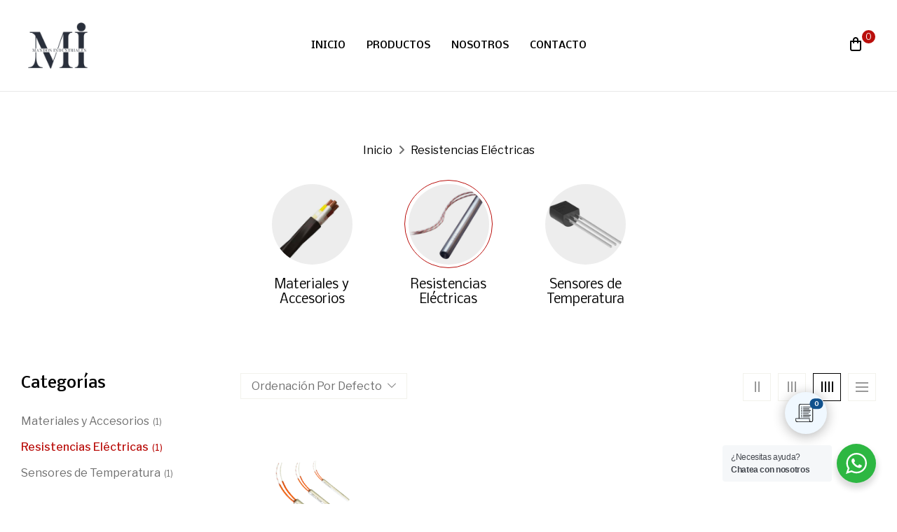

--- FILE ---
content_type: text/html; charset=UTF-8
request_url: https://mandosindustriales.com/product-category/resistencias-electricas/?orderby=popularity
body_size: 27380
content:
<!DOCTYPE html>
<html lang="es">
<!--<![endif]-->
<head>
	<meta charset="UTF-8">
	<meta name="viewport" content="width=device-width">
	<link rel="profile" href="//gmpg.org/xfn/11">
	<meta name='robots' content='index, follow, max-image-preview:large, max-snippet:-1, max-video-preview:-1' />
	<style>img:is([sizes="auto" i], [sizes^="auto," i]) { contain-intrinsic-size: 3000px 1500px }</style>
	
	<!-- This site is optimized with the Yoast SEO plugin v26.8 - https://yoast.com/product/yoast-seo-wordpress/ -->
	<title>Resistencias Eléctricas Archives - Resistencias y Sensores Mandos Industriales</title>
	<link rel="canonical" href="https://mandosindustriales.com/product-category/resistencias-electricas/" />
	<meta property="og:locale" content="es_ES" />
	<meta property="og:type" content="article" />
	<meta property="og:title" content="Resistencias Eléctricas Archives - Resistencias y Sensores Mandos Industriales" />
	<meta property="og:description" content="Las resistencias eléctricas son componentes esenciales en procesos industriales. Se utilizan para calentar líquidos, gases y sólidos a temperaturas precisas en diversas industrias, como la fabricación, procesamiento de alimentos, automoción y aeroespacial. Estos elementos calefactores permiten un control preciso de la temperatura y la eficiencia energética." />
	<meta property="og:url" content="https://mandosindustriales.com/product-category/resistencias-electricas/" />
	<meta property="og:site_name" content="Resistencias y Sensores Mandos Industriales" />
	<meta name="twitter:card" content="summary_large_image" />
	<script type="application/ld+json" class="yoast-schema-graph">{"@context":"https://schema.org","@graph":[{"@type":"CollectionPage","@id":"https://mandosindustriales.com/product-category/resistencias-electricas/","url":"https://mandosindustriales.com/product-category/resistencias-electricas/","name":"Resistencias Eléctricas Archives - Resistencias y Sensores Mandos Industriales","isPartOf":{"@id":"https://mandosindustriales.com/#website"},"primaryImageOfPage":{"@id":"https://mandosindustriales.com/product-category/resistencias-electricas/#primaryimage"},"image":{"@id":"https://mandosindustriales.com/product-category/resistencias-electricas/#primaryimage"},"thumbnailUrl":"https://mandosindustriales.com/wp-content/uploads/2024/03/resistencia_cartucho.png","breadcrumb":{"@id":"https://mandosindustriales.com/product-category/resistencias-electricas/#breadcrumb"},"inLanguage":"es"},{"@type":"ImageObject","inLanguage":"es","@id":"https://mandosindustriales.com/product-category/resistencias-electricas/#primaryimage","url":"https://mandosindustriales.com/wp-content/uploads/2024/03/resistencia_cartucho.png","contentUrl":"https://mandosindustriales.com/wp-content/uploads/2024/03/resistencia_cartucho.png","width":500,"height":500},{"@type":"BreadcrumbList","@id":"https://mandosindustriales.com/product-category/resistencias-electricas/#breadcrumb","itemListElement":[{"@type":"ListItem","position":1,"name":"Home","item":"https://mandosindustriales.com/"},{"@type":"ListItem","position":2,"name":"Resistencias Eléctricas"}]},{"@type":"WebSite","@id":"https://mandosindustriales.com/#website","url":"https://mandosindustriales.com/","name":"Resistencias y Sensores Mandos Industriales","description":"","potentialAction":[{"@type":"SearchAction","target":{"@type":"EntryPoint","urlTemplate":"https://mandosindustriales.com/?s={search_term_string}"},"query-input":{"@type":"PropertyValueSpecification","valueRequired":true,"valueName":"search_term_string"}}],"inLanguage":"es"}]}</script>
	<!-- / Yoast SEO plugin. -->


<link rel='dns-prefetch' href='//fonts.googleapis.com' />
<link rel="alternate" type="application/rss+xml" title="Resistencias y Sensores Mandos Industriales &raquo; Feed" href="https://mandosindustriales.com/feed/" />
<link rel="alternate" type="application/rss+xml" title="Resistencias y Sensores Mandos Industriales &raquo; Feed de los comentarios" href="https://mandosindustriales.com/comments/feed/" />
<link rel="alternate" type="application/rss+xml" title="Resistencias y Sensores Mandos Industriales &raquo; Resistencias Eléctricas Categoría Feed" href="https://mandosindustriales.com/product-category/resistencias-electricas/feed/" />
<script type="text/javascript">
/* <![CDATA[ */
window._wpemojiSettings = {"baseUrl":"https:\/\/s.w.org\/images\/core\/emoji\/16.0.1\/72x72\/","ext":".png","svgUrl":"https:\/\/s.w.org\/images\/core\/emoji\/16.0.1\/svg\/","svgExt":".svg","source":{"concatemoji":"https:\/\/mandosindustriales.com\/wp-includes\/js\/wp-emoji-release.min.js?ver=6.8.3"}};
/*! This file is auto-generated */
!function(s,n){var o,i,e;function c(e){try{var t={supportTests:e,timestamp:(new Date).valueOf()};sessionStorage.setItem(o,JSON.stringify(t))}catch(e){}}function p(e,t,n){e.clearRect(0,0,e.canvas.width,e.canvas.height),e.fillText(t,0,0);var t=new Uint32Array(e.getImageData(0,0,e.canvas.width,e.canvas.height).data),a=(e.clearRect(0,0,e.canvas.width,e.canvas.height),e.fillText(n,0,0),new Uint32Array(e.getImageData(0,0,e.canvas.width,e.canvas.height).data));return t.every(function(e,t){return e===a[t]})}function u(e,t){e.clearRect(0,0,e.canvas.width,e.canvas.height),e.fillText(t,0,0);for(var n=e.getImageData(16,16,1,1),a=0;a<n.data.length;a++)if(0!==n.data[a])return!1;return!0}function f(e,t,n,a){switch(t){case"flag":return n(e,"\ud83c\udff3\ufe0f\u200d\u26a7\ufe0f","\ud83c\udff3\ufe0f\u200b\u26a7\ufe0f")?!1:!n(e,"\ud83c\udde8\ud83c\uddf6","\ud83c\udde8\u200b\ud83c\uddf6")&&!n(e,"\ud83c\udff4\udb40\udc67\udb40\udc62\udb40\udc65\udb40\udc6e\udb40\udc67\udb40\udc7f","\ud83c\udff4\u200b\udb40\udc67\u200b\udb40\udc62\u200b\udb40\udc65\u200b\udb40\udc6e\u200b\udb40\udc67\u200b\udb40\udc7f");case"emoji":return!a(e,"\ud83e\udedf")}return!1}function g(e,t,n,a){var r="undefined"!=typeof WorkerGlobalScope&&self instanceof WorkerGlobalScope?new OffscreenCanvas(300,150):s.createElement("canvas"),o=r.getContext("2d",{willReadFrequently:!0}),i=(o.textBaseline="top",o.font="600 32px Arial",{});return e.forEach(function(e){i[e]=t(o,e,n,a)}),i}function t(e){var t=s.createElement("script");t.src=e,t.defer=!0,s.head.appendChild(t)}"undefined"!=typeof Promise&&(o="wpEmojiSettingsSupports",i=["flag","emoji"],n.supports={everything:!0,everythingExceptFlag:!0},e=new Promise(function(e){s.addEventListener("DOMContentLoaded",e,{once:!0})}),new Promise(function(t){var n=function(){try{var e=JSON.parse(sessionStorage.getItem(o));if("object"==typeof e&&"number"==typeof e.timestamp&&(new Date).valueOf()<e.timestamp+604800&&"object"==typeof e.supportTests)return e.supportTests}catch(e){}return null}();if(!n){if("undefined"!=typeof Worker&&"undefined"!=typeof OffscreenCanvas&&"undefined"!=typeof URL&&URL.createObjectURL&&"undefined"!=typeof Blob)try{var e="postMessage("+g.toString()+"("+[JSON.stringify(i),f.toString(),p.toString(),u.toString()].join(",")+"));",a=new Blob([e],{type:"text/javascript"}),r=new Worker(URL.createObjectURL(a),{name:"wpTestEmojiSupports"});return void(r.onmessage=function(e){c(n=e.data),r.terminate(),t(n)})}catch(e){}c(n=g(i,f,p,u))}t(n)}).then(function(e){for(var t in e)n.supports[t]=e[t],n.supports.everything=n.supports.everything&&n.supports[t],"flag"!==t&&(n.supports.everythingExceptFlag=n.supports.everythingExceptFlag&&n.supports[t]);n.supports.everythingExceptFlag=n.supports.everythingExceptFlag&&!n.supports.flag,n.DOMReady=!1,n.readyCallback=function(){n.DOMReady=!0}}).then(function(){return e}).then(function(){var e;n.supports.everything||(n.readyCallback(),(e=n.source||{}).concatemoji?t(e.concatemoji):e.wpemoji&&e.twemoji&&(t(e.twemoji),t(e.wpemoji)))}))}((window,document),window._wpemojiSettings);
/* ]]> */
</script>
<link rel='stylesheet' id='request_a_quote_select_2_css-css' href='https://mandosindustriales.com/wp-content/plugins/elex-request-a-quote/assets/css/select-2-min.css?ver=2.3.3.1a' type='text/css' media='all' />
<link rel='stylesheet' id='request_a_quote_front_style-css' href='https://mandosindustriales.com/wp-content/plugins/elex-request-a-quote/assets/css/app.css?ver=2.3.3.1a' type='text/css' media='all' />
<link rel='stylesheet' id='request_a_quote_mini_float_widget_style-css' href='https://mandosindustriales.com/wp-content/plugins/elex-request-a-quote/assets/css/mini-quote-float-widget.css?ver=2.3.3.1a' type='text/css' media='all' />
<link rel='stylesheet' id='stripe-main-styles-css' href='https://mandosindustriales.com/wp-content/mu-plugins/vendor/godaddy/mwc-core/assets/css/stripe-settings.css' type='text/css' media='all' />
<link rel='stylesheet' id='fluentform-elementor-widget-css' href='https://mandosindustriales.com/wp-content/plugins/fluentform/assets/css/fluent-forms-elementor-widget.css?ver=6.1.14' type='text/css' media='all' />
<style id='wp-emoji-styles-inline-css' type='text/css'>

	img.wp-smiley, img.emoji {
		display: inline !important;
		border: none !important;
		box-shadow: none !important;
		height: 1em !important;
		width: 1em !important;
		margin: 0 0.07em !important;
		vertical-align: -0.1em !important;
		background: none !important;
		padding: 0 !important;
	}
</style>
<link rel='stylesheet' id='wp-block-library-css' href='https://mandosindustriales.com/wp-includes/css/dist/block-library/style.min.css?ver=6.8.3' type='text/css' media='all' />
<style id='classic-theme-styles-inline-css' type='text/css'>
/*! This file is auto-generated */
.wp-block-button__link{color:#fff;background-color:#32373c;border-radius:9999px;box-shadow:none;text-decoration:none;padding:calc(.667em + 2px) calc(1.333em + 2px);font-size:1.125em}.wp-block-file__button{background:#32373c;color:#fff;text-decoration:none}
</style>
<link rel='stylesheet' id='nta-css-popup-css' href='https://mandosindustriales.com/wp-content/plugins/wp-whatsapp/assets/dist/css/style.css?ver=6.8.3' type='text/css' media='all' />
<style id='global-styles-inline-css' type='text/css'>
:root{--wp--preset--aspect-ratio--square: 1;--wp--preset--aspect-ratio--4-3: 4/3;--wp--preset--aspect-ratio--3-4: 3/4;--wp--preset--aspect-ratio--3-2: 3/2;--wp--preset--aspect-ratio--2-3: 2/3;--wp--preset--aspect-ratio--16-9: 16/9;--wp--preset--aspect-ratio--9-16: 9/16;--wp--preset--color--black: #000000;--wp--preset--color--cyan-bluish-gray: #abb8c3;--wp--preset--color--white: #ffffff;--wp--preset--color--pale-pink: #f78da7;--wp--preset--color--vivid-red: #cf2e2e;--wp--preset--color--luminous-vivid-orange: #ff6900;--wp--preset--color--luminous-vivid-amber: #fcb900;--wp--preset--color--light-green-cyan: #7bdcb5;--wp--preset--color--vivid-green-cyan: #00d084;--wp--preset--color--pale-cyan-blue: #8ed1fc;--wp--preset--color--vivid-cyan-blue: #0693e3;--wp--preset--color--vivid-purple: #9b51e0;--wp--preset--gradient--vivid-cyan-blue-to-vivid-purple: linear-gradient(135deg,rgba(6,147,227,1) 0%,rgb(155,81,224) 100%);--wp--preset--gradient--light-green-cyan-to-vivid-green-cyan: linear-gradient(135deg,rgb(122,220,180) 0%,rgb(0,208,130) 100%);--wp--preset--gradient--luminous-vivid-amber-to-luminous-vivid-orange: linear-gradient(135deg,rgba(252,185,0,1) 0%,rgba(255,105,0,1) 100%);--wp--preset--gradient--luminous-vivid-orange-to-vivid-red: linear-gradient(135deg,rgba(255,105,0,1) 0%,rgb(207,46,46) 100%);--wp--preset--gradient--very-light-gray-to-cyan-bluish-gray: linear-gradient(135deg,rgb(238,238,238) 0%,rgb(169,184,195) 100%);--wp--preset--gradient--cool-to-warm-spectrum: linear-gradient(135deg,rgb(74,234,220) 0%,rgb(151,120,209) 20%,rgb(207,42,186) 40%,rgb(238,44,130) 60%,rgb(251,105,98) 80%,rgb(254,248,76) 100%);--wp--preset--gradient--blush-light-purple: linear-gradient(135deg,rgb(255,206,236) 0%,rgb(152,150,240) 100%);--wp--preset--gradient--blush-bordeaux: linear-gradient(135deg,rgb(254,205,165) 0%,rgb(254,45,45) 50%,rgb(107,0,62) 100%);--wp--preset--gradient--luminous-dusk: linear-gradient(135deg,rgb(255,203,112) 0%,rgb(199,81,192) 50%,rgb(65,88,208) 100%);--wp--preset--gradient--pale-ocean: linear-gradient(135deg,rgb(255,245,203) 0%,rgb(182,227,212) 50%,rgb(51,167,181) 100%);--wp--preset--gradient--electric-grass: linear-gradient(135deg,rgb(202,248,128) 0%,rgb(113,206,126) 100%);--wp--preset--gradient--midnight: linear-gradient(135deg,rgb(2,3,129) 0%,rgb(40,116,252) 100%);--wp--preset--font-size--small: 13px;--wp--preset--font-size--medium: 20px;--wp--preset--font-size--large: 36px;--wp--preset--font-size--x-large: 42px;--wp--preset--spacing--20: 0.44rem;--wp--preset--spacing--30: 0.67rem;--wp--preset--spacing--40: 1rem;--wp--preset--spacing--50: 1.5rem;--wp--preset--spacing--60: 2.25rem;--wp--preset--spacing--70: 3.38rem;--wp--preset--spacing--80: 5.06rem;--wp--preset--shadow--natural: 6px 6px 9px rgba(0, 0, 0, 0.2);--wp--preset--shadow--deep: 12px 12px 50px rgba(0, 0, 0, 0.4);--wp--preset--shadow--sharp: 6px 6px 0px rgba(0, 0, 0, 0.2);--wp--preset--shadow--outlined: 6px 6px 0px -3px rgba(255, 255, 255, 1), 6px 6px rgba(0, 0, 0, 1);--wp--preset--shadow--crisp: 6px 6px 0px rgba(0, 0, 0, 1);}:where(.is-layout-flex){gap: 0.5em;}:where(.is-layout-grid){gap: 0.5em;}body .is-layout-flex{display: flex;}.is-layout-flex{flex-wrap: wrap;align-items: center;}.is-layout-flex > :is(*, div){margin: 0;}body .is-layout-grid{display: grid;}.is-layout-grid > :is(*, div){margin: 0;}:where(.wp-block-columns.is-layout-flex){gap: 2em;}:where(.wp-block-columns.is-layout-grid){gap: 2em;}:where(.wp-block-post-template.is-layout-flex){gap: 1.25em;}:where(.wp-block-post-template.is-layout-grid){gap: 1.25em;}.has-black-color{color: var(--wp--preset--color--black) !important;}.has-cyan-bluish-gray-color{color: var(--wp--preset--color--cyan-bluish-gray) !important;}.has-white-color{color: var(--wp--preset--color--white) !important;}.has-pale-pink-color{color: var(--wp--preset--color--pale-pink) !important;}.has-vivid-red-color{color: var(--wp--preset--color--vivid-red) !important;}.has-luminous-vivid-orange-color{color: var(--wp--preset--color--luminous-vivid-orange) !important;}.has-luminous-vivid-amber-color{color: var(--wp--preset--color--luminous-vivid-amber) !important;}.has-light-green-cyan-color{color: var(--wp--preset--color--light-green-cyan) !important;}.has-vivid-green-cyan-color{color: var(--wp--preset--color--vivid-green-cyan) !important;}.has-pale-cyan-blue-color{color: var(--wp--preset--color--pale-cyan-blue) !important;}.has-vivid-cyan-blue-color{color: var(--wp--preset--color--vivid-cyan-blue) !important;}.has-vivid-purple-color{color: var(--wp--preset--color--vivid-purple) !important;}.has-black-background-color{background-color: var(--wp--preset--color--black) !important;}.has-cyan-bluish-gray-background-color{background-color: var(--wp--preset--color--cyan-bluish-gray) !important;}.has-white-background-color{background-color: var(--wp--preset--color--white) !important;}.has-pale-pink-background-color{background-color: var(--wp--preset--color--pale-pink) !important;}.has-vivid-red-background-color{background-color: var(--wp--preset--color--vivid-red) !important;}.has-luminous-vivid-orange-background-color{background-color: var(--wp--preset--color--luminous-vivid-orange) !important;}.has-luminous-vivid-amber-background-color{background-color: var(--wp--preset--color--luminous-vivid-amber) !important;}.has-light-green-cyan-background-color{background-color: var(--wp--preset--color--light-green-cyan) !important;}.has-vivid-green-cyan-background-color{background-color: var(--wp--preset--color--vivid-green-cyan) !important;}.has-pale-cyan-blue-background-color{background-color: var(--wp--preset--color--pale-cyan-blue) !important;}.has-vivid-cyan-blue-background-color{background-color: var(--wp--preset--color--vivid-cyan-blue) !important;}.has-vivid-purple-background-color{background-color: var(--wp--preset--color--vivid-purple) !important;}.has-black-border-color{border-color: var(--wp--preset--color--black) !important;}.has-cyan-bluish-gray-border-color{border-color: var(--wp--preset--color--cyan-bluish-gray) !important;}.has-white-border-color{border-color: var(--wp--preset--color--white) !important;}.has-pale-pink-border-color{border-color: var(--wp--preset--color--pale-pink) !important;}.has-vivid-red-border-color{border-color: var(--wp--preset--color--vivid-red) !important;}.has-luminous-vivid-orange-border-color{border-color: var(--wp--preset--color--luminous-vivid-orange) !important;}.has-luminous-vivid-amber-border-color{border-color: var(--wp--preset--color--luminous-vivid-amber) !important;}.has-light-green-cyan-border-color{border-color: var(--wp--preset--color--light-green-cyan) !important;}.has-vivid-green-cyan-border-color{border-color: var(--wp--preset--color--vivid-green-cyan) !important;}.has-pale-cyan-blue-border-color{border-color: var(--wp--preset--color--pale-cyan-blue) !important;}.has-vivid-cyan-blue-border-color{border-color: var(--wp--preset--color--vivid-cyan-blue) !important;}.has-vivid-purple-border-color{border-color: var(--wp--preset--color--vivid-purple) !important;}.has-vivid-cyan-blue-to-vivid-purple-gradient-background{background: var(--wp--preset--gradient--vivid-cyan-blue-to-vivid-purple) !important;}.has-light-green-cyan-to-vivid-green-cyan-gradient-background{background: var(--wp--preset--gradient--light-green-cyan-to-vivid-green-cyan) !important;}.has-luminous-vivid-amber-to-luminous-vivid-orange-gradient-background{background: var(--wp--preset--gradient--luminous-vivid-amber-to-luminous-vivid-orange) !important;}.has-luminous-vivid-orange-to-vivid-red-gradient-background{background: var(--wp--preset--gradient--luminous-vivid-orange-to-vivid-red) !important;}.has-very-light-gray-to-cyan-bluish-gray-gradient-background{background: var(--wp--preset--gradient--very-light-gray-to-cyan-bluish-gray) !important;}.has-cool-to-warm-spectrum-gradient-background{background: var(--wp--preset--gradient--cool-to-warm-spectrum) !important;}.has-blush-light-purple-gradient-background{background: var(--wp--preset--gradient--blush-light-purple) !important;}.has-blush-bordeaux-gradient-background{background: var(--wp--preset--gradient--blush-bordeaux) !important;}.has-luminous-dusk-gradient-background{background: var(--wp--preset--gradient--luminous-dusk) !important;}.has-pale-ocean-gradient-background{background: var(--wp--preset--gradient--pale-ocean) !important;}.has-electric-grass-gradient-background{background: var(--wp--preset--gradient--electric-grass) !important;}.has-midnight-gradient-background{background: var(--wp--preset--gradient--midnight) !important;}.has-small-font-size{font-size: var(--wp--preset--font-size--small) !important;}.has-medium-font-size{font-size: var(--wp--preset--font-size--medium) !important;}.has-large-font-size{font-size: var(--wp--preset--font-size--large) !important;}.has-x-large-font-size{font-size: var(--wp--preset--font-size--x-large) !important;}
:where(.wp-block-post-template.is-layout-flex){gap: 1.25em;}:where(.wp-block-post-template.is-layout-grid){gap: 1.25em;}
:where(.wp-block-columns.is-layout-flex){gap: 2em;}:where(.wp-block-columns.is-layout-grid){gap: 2em;}
:root :where(.wp-block-pullquote){font-size: 1.5em;line-height: 1.6;}
</style>
<style id='woocommerce-inline-inline-css' type='text/css'>
.woocommerce form .form-row .required { visibility: visible; }
</style>
<link rel='stylesheet' id='bwp_woocommerce_filter_products-css' href='https://mandosindustriales.com/wp-content/plugins/wpbingo/assets/css/bwp_ajax_filter.css?ver=6.8.3' type='text/css' media='all' />
<link rel='stylesheet' id='buy-together-frontend-css' href='https://mandosindustriales.com/wp-content/plugins/wpbingo/lib/buy-together/assets/css/frontend.css?ver=6.8.3' type='text/css' media='all' />
<link rel='stylesheet' id='bwp_lookbook_css-css' href='https://mandosindustriales.com/wp-content/plugins/wpbingo/assets/css/bwp_lookbook.css?ver=6.8.3' type='text/css' media='all' />
<link rel='stylesheet' id='wp-components-css' href='https://mandosindustriales.com/wp-includes/css/dist/components/style.min.css?ver=6.8.3' type='text/css' media='all' />
<link rel='stylesheet' id='godaddy-styles-css' href='https://mandosindustriales.com/wp-content/mu-plugins/vendor/wpex/godaddy-launch/includes/Dependencies/GoDaddy/Styles/build/latest.css?ver=2.0.2' type='text/css' media='all' />
<link rel='stylesheet' id='doweco-wp-fonts-outfit-css' href='https://fonts.googleapis.com/css2?family=Jost%3Awght%40100%3B200%3B300%3B400%3B500%3B600%3B700%3B800%3B900&#038;display=swap&#038;ver=6.8.3' type='text/css' media='all' />
<link rel='stylesheet' id='doweco-style-css' href='https://mandosindustriales.com/wp-content/themes/doweco/style.css?ver=6.8.3' type='text/css' media='all' />
<!--[if lt IE 9]>
<link rel='stylesheet' id='doweco-ie-css' href='https://mandosindustriales.com/wp-content/themes/doweco/css/ie.css?ver=20131205' type='text/css' media='all' />
<![endif]-->
<link rel='stylesheet' id='bootstrap-css' href='https://mandosindustriales.com/wp-content/themes/doweco/css/bootstrap.css?ver=6.8.3' type='text/css' media='all' />
<link rel='stylesheet' id='circlestime-css' href='https://mandosindustriales.com/wp-content/themes/doweco/css/jquery.circlestime.css' type='text/css' media='all' />
<link rel='stylesheet' id='mmenu-all-css' href='https://mandosindustriales.com/wp-content/themes/doweco/css/jquery.mmenu.all.css?ver=6.8.3' type='text/css' media='all' />
<link rel='stylesheet' id='slick-css' href='https://mandosindustriales.com/wp-content/themes/doweco/css/slick/slick.css' type='text/css' media='all' />
<link rel='stylesheet' id='font-awesome-css' href='https://mandosindustriales.com/wp-content/plugins/elementor/assets/lib/font-awesome/css/font-awesome.min.css?ver=4.7.0' type='text/css' media='all' />
<link rel='stylesheet' id='elegant-css' href='https://mandosindustriales.com/wp-content/themes/doweco/css/elegant.css?ver=6.8.3' type='text/css' media='all' />
<link rel='stylesheet' id='wpbingo-css' href='https://mandosindustriales.com/wp-content/themes/doweco/css/wpbingo.css?ver=6.8.3' type='text/css' media='all' />
<link rel='stylesheet' id='icomoon-css' href='https://mandosindustriales.com/wp-content/themes/doweco/css/icomoon.css?ver=6.8.3' type='text/css' media='all' />
<link rel='stylesheet' id='feather-css' href='https://mandosindustriales.com/wp-content/themes/doweco/css/feather.css?ver=6.8.3' type='text/css' media='all' />
<link rel='stylesheet' id='doweco-style-template-css' href='https://mandosindustriales.com/wp-content/themes/doweco/css/template.css?ver=6.8.3' type='text/css' media='all' />
<link rel='stylesheet' id='tawcvs-frontend-css' href='https://mandosindustriales.com/wp-content/plugins/variation-swatches-for-woocommerce/assets/css/frontend.css?ver=2.2.5' type='text/css' media='all' />
<link rel='stylesheet' id='tawcvs-frontend-for-listing-pages-css' href='https://mandosindustriales.com/wp-content/plugins/variation-swatches-for-woocommerce/assets/css/frontend-list-products.css?ver=6.8.3' type='text/css' media='all' />
<script type="text/template" id="tmpl-variation-template">
	<div class="woocommerce-variation-description">{{{ data.variation.variation_description }}}</div>
	<div class="woocommerce-variation-price">{{{ data.variation.price_html }}}</div>
	<div class="woocommerce-variation-availability">{{{ data.variation.availability_html }}}</div>
</script>
<script type="text/template" id="tmpl-unavailable-variation-template">
	<p role="alert">Lo siento, este producto no está disponible. Por favor, elige otra combinación.</p>
</script>
<script type="text/javascript" src="https://mandosindustriales.com/wp-includes/js/jquery/jquery.min.js?ver=3.7.1" id="jquery-core-js"></script>
<script type="text/javascript" src="https://mandosindustriales.com/wp-includes/js/jquery/jquery-migrate.min.js?ver=3.4.1" id="jquery-migrate-js"></script>
<script type="text/javascript" src="https://mandosindustriales.com/wp-includes/js/underscore.min.js?ver=1.13.7" id="underscore-js"></script>
<script type="text/javascript" src="https://mandosindustriales.com/wp-includes/js/dist/vendor/react.min.js?ver=18.3.1.1" id="react-js"></script>
<script type="text/javascript" src="https://mandosindustriales.com/wp-includes/js/dist/vendor/react-dom.min.js?ver=18.3.1.1" id="react-dom-js"></script>
<script type="text/javascript" src="https://mandosindustriales.com/wp-includes/js/dist/escape-html.min.js?ver=6561a406d2d232a6fbd2" id="wp-escape-html-js"></script>
<script type="text/javascript" src="https://mandosindustriales.com/wp-includes/js/dist/element.min.js?ver=a4eeeadd23c0d7ab1d2d" id="wp-element-js"></script>
<script type="text/javascript" src="https://mandosindustriales.com/wp-includes/js/dist/hooks.min.js?ver=4d63a3d491d11ffd8ac6" id="wp-hooks-js"></script>
<script type="text/javascript" src="https://mandosindustriales.com/wp-includes/js/dist/i18n.min.js?ver=5e580eb46a90c2b997e6" id="wp-i18n-js"></script>
<script type="text/javascript" id="wp-i18n-js-after">
/* <![CDATA[ */
wp.i18n.setLocaleData( { 'text direction\u0004ltr': [ 'ltr' ] } );
/* ]]> */
</script>
<script type="text/javascript" id="quote_list-js-extra">
/* <![CDATA[ */
var elex_raq_translations = {"":"","Settings":"Configuraci\u00f3n","Documentation":"Documentaci\u00f3n","Support":"","for assistance.":"para obtener ayuda.","Customize Quote List & Form":"Personalizar La Cotizaci\u00f3n De La Lista Y Del Formulario","To set up request a quote on your site, visit  %1$s section.":"Para configurar solicitar una cita en su sitio, visita a %1$s secci\u00f3n.","[Premium]":"","Note: Basic version supports only few features.":"Nota: la versi\u00f3n B\u00e1sica admite s\u00f3lo algunas de las caracter\u00edsticas.","Your business is precious! Go Premium to get below features.":"","-  Product-based exclusion for Request a Quote.":"- Exclusi\u00f3n basada en producto para Solicitar cotizaci\u00f3n.","- User role-based exclusion for Request a Quote.":"- Exclusi\u00f3n de usuarios basada en roles para Solicitar una cotizaci\u00f3n.","- Disable Request a Quote option for unregistered users.":"","- Exclude Request a Quote based on the product stocks.":"","- Product-based exclusion from the 'Hide Add to Cart and Price' option.":"","- Quote list customization option for an empty quote list page.":"","- Product table customization option for the quote list page.":"","- Quote Expiry  feature as per the number of days set by the Admin.":"","- Quote Button on Cart Page.":"- Bot\u00f3n citar en la P\u00e1gina de la Cesta.","- Predefined Templates for the Emails.":"- Plantillas predefinidas para los Correos electr\u00f3nicos.","- Allow Customer to Send Counter Proposal from their My Account Page.":"","- Allow Customer to download Quote PDF from their My Account Page.":"","- AutoComplete Quote Form for Registered User.":"- Autocompletar Formulario de Cotizaci\u00f3n para el Usuario Registrado.","- Create WordPress User when the Guest User submits the Quote Request.":"","- reCAPTCHA verification for the Quote Submission.":"- reCAPTCHA de verificaci\u00f3n para la Cita de Presentaci\u00f3n.","- All Buttons Customization including Color and Label":"","You May Also like":"Tambi\u00e9n te Puede gustar","Changes Saved Successfully!":"Los Cambios Guardados Con \u00c9xito!","Help & Support":"Ayuda Y Soporte","Quote Requested":"Presupuesto Solicitado","Quote Approved":"Presupuesto Aprobado","Quote Rejected":"Cita Rechazado","Quotes List":"Cotizaciones De Lista","Quote Received":"Cita Recibido","Request a Quote":"Solicitar una Cotizaci\u00f3n","Before raising the ticket, we recommend you to go through our detailed":"","documentation.":"de la documentaci\u00f3n.","Or":"O","Raise a ticket":"Levantar un ticket","Download System Info":"Descargar Informaci\u00f3n Del Sistema","Q1.":"Q1.","Can I hide the \u201cAdd to Cart\u201d button on the product page?":"","Q2.":"Q2.","Can I hide the price of the products?":"Puedo ocultar el precio de los productos?","Yes, You can hide the price of a particular product.":"S\u00ed, puede ocultar el precio de un producto en particular.","Q3.":"Q3.","Can I customize my quote list page?":"\u00bfPuedo personalizar mi cita de la p\u00e1gina de la lista?","Q4.":"T4.","Does this plugin have the option to customize the Email templates?":"","Q5.":"Q5.","Powered by ELEX Request a Quote":"Impulsado por ELEX Solicitar una Cotizaci\u00f3n","View Quote List":"Ver Presupuesto Lista","Clear List Button Label":"Bot\u00f3n Borrar Lista De Etiquetas","Enter custom label text for 'Clear List' Button":"","Send Request Button Label":"Enviar Solicitud De Etiqueta Del Bot\u00f3n","Enter custom label text for 'Send Request' Button":"","Update List Button Label":"Actualizaci\u00f3n De La Lista De La Etiqueta Del Bot\u00f3n","Enter custom label text for 'Update List' Button":"","View Quote List Button Label":"Ver Presupuesto Bot\u00f3n De Lista De La Etiqueta","Enter custom label text for 'View Quote List' Button":"","Button Color":"Bot\u00f3n De Color","Border":"Frontera","Background":"De fondo","Text":"Texto","Preview":"Vista previa","Button Label":"Etiqueta Del Bot\u00f3n","On hover":"En hover","Select \\\"Quote List\\\" Page":"Seleccione \\\"Cita\\\" Lista De La P\u00e1gina","Select the WooCommerce page where you want to display the quote list.":"","Quote List Page Title":"Cotizaci\u00f3n De La Lista De T\u00edtulo De La P\u00e1gina","Enter the title on the quote list page.":"Escriba el t\u00edtulo en la cita de la p\u00e1gina de la lista.","\\\"Quote List\\\" Page Layout":"\\\"Cita De La Lista De\\\" Dise\u00f1o De P\u00e1gina","Product list on the left & form on the right":"Lista de productos en la izquierda y formulario de la derecha","Product list on the top & form on the bottom":"","Choose What to Show If List is Empty":"Elegir Qu\u00e9 Mostrar Si la Lista est\u00e1 Vac\u00eda","Illustration":"Ilustraci\u00f3n","Empty Text":"Texto Vac\u00edo","\\\"Go to Shop Page\\\" button\\\"":"\\\"Ir a la Tienda de la P\u00e1gina\\\" bot\u00f3n\\\"","Quote a Request Form":"La cita de un Formulario de Solicitud","Contents to Show in Product Table":"Los contenidos a Mostrar en la Tabla de Productos","Product Image":"Imagen Del Producto","Product Price":"El Precio Del Producto","Quantity":"Cantidad","Each Product Subtotal":"Cada Producto Subtotal","Product SKU":"SKU de producto","Taxes":"Impuestos","Accept Preferred Price from Customer":"Aceptar Preferido Precio de Cliente","Toggle On to accept the Preferred Price from Customer.":"Active para aceptar el precio preferido del cliente.","Show \\\"Powered by ELEX Request a Quote\\\"":"Espect\u00e1culo \\\"Impulsado por ELEX Solicitar una Cotizaci\u00f3n\\\"","Save Changes":"Guardar Los Cambios","Show \\\"Update List\\\" Button":"Mostrar \\\"Actualizar Lista\\\" Bot\u00f3n","Show \\\"Clear List\\\" Button":"Espect\u00e1culo \\\"Borrar Lista\\\" Bot\u00f3n","Add more Items Button":"Agregar m\u00e1s Elementos de Bot\u00f3n","Add more Items Button Label":"Agregar m\u00e1s Elementos de la Etiqueta del Bot\u00f3n","Add More Items Button Redirect Page":"A\u00f1adir M\u00e1s Elementos, Bot\u00f3n De P\u00e1gina De Redirecci\u00f3n","Days":"D\u00edas","Trials":"Ensayos","Allow Customer to Send Counter Proposal":"Permitir al Cliente para Enviar Contador Propuesta","Turn on if you want to allow customer to send Counter Proposal.":"Activar si desea permitir al cliente para enviar Contador Propuesta.","Allow Customer to Download PDF":"Permitir al Cliente para Descarga en formato PDF","Turn on if you want to allow customer to download PDF.":"Activar si desea permitir al cliente para descargar el archivo PDF.","Updated Successfully.":"Actualizado Correctamente.","Deleted Successfully.":"Eliminado Con \u00c9xito.","Saved Successfully":"Guardado Correctamente","Field with same name Already Exist":"Campo con el mismo nombre Ya Existe","Enter 2 or more values for the selected input type.":"Escriba 2 o m\u00e1s valores para el tipo de entrada.","Notifications Email Address":"Las Notificaciones De La Direcci\u00f3n De Correo Electr\u00f3nico","Select Order Statuses To Notify Customers":"Seleccione Estados De Pedido Para Notificar A Los Clientes","Debug Log":"Registro De Depuraci\u00f3n","Google Chat Notification":"El Chat De Google Notificaci\u00f3n","Webhook URL":"Webhook URL","SMS Notification":"Notificaci\u00f3n por SMS","Twilio SID":"Twilio SID","Enter Your Twilio SID":"Introduzca Su Twilio SID","Twilio Token":"Twilio Token","Enter Your Twilio Token":"Introduzca Su Token De Twilio","Twilio Mobile Number":"Twilio N\u00famero De M\u00f3vil","Notification Mobile Number":"Notificaci\u00f3n De N\u00famero De M\u00f3vil","Enter Your Twilio mobile Number":"Introduzca Su Twilio N\u00famero de m\u00f3vil","Hide Price":"Ocultar Precio","Hide Add to Cart Button on Shop Page":"Ocultar el Bot\u00f3n A\u00f1adir al Carro en la P\u00e1gina de la Tienda","Turn on to hide the add to cart button on the shop page.":"","Hide Add to Cart Button on Product Page":"Ocultar el Bot\u00f3n A\u00f1adir al Carro en la P\u00e1gina del Producto","Turn on to hide the add to cart button on the product page.":"","Include Products":"Incluir Productos De","Exclude Products":"Excluir Los Productos","Exclude Products By Category":"Excluir Los Productos Por Categor\u00eda","Exclude Products By Name":"Excluir Los Productos Por Nombre","Exclude Products By Tags":"Excluir Los Productos Por Etiquetas","Role Based Filter":"Papel Filtro Basado En","Quote Expires in":"Cita Expira en","Accepted Payment Gateways":"Aceptado Pasarelas De Pago","Quote Button on Shop Page":"Cita Bot\u00f3n en la P\u00e1gina de la Tienda","Toggle On or Off to display the Add to Quote button on the shop page":"","Quote Button on Product Page":"Cita Bot\u00f3n en la P\u00e1gina del Producto","Add to Quote Button Position on Product Page":"","Button position may vary depending on the theme.":"La posici\u00f3n del bot\u00f3n puede variar dependiendo del tema.","Inline with Add to Cart":"En l\u00ednea con A\u00f1adir a la Cesta","Below Add to Cart":"A continuaci\u00f3n A\u00f1adir al Carrito","Quote Button on Cart Page":"Cita Bot\u00f3n en la P\u00e1gina del Carrito","Quote Button Configurations":"Cita Bot\u00f3n De Configuraciones","Open Quote Form":"Abrir Formulario De Cotizaci\u00f3n","Select how you want to show the quote list to your user.":"Seleccione c\u00f3mo desea mostrar la cita lista para su usuario.","In a New Page":"En una Nueva P\u00e1gina","In a Light Box":"En una Caja de Luz","Add to Quote Success Alert Message":"A\u00f1adir a la Cita \u00c9xito Mensaje de Alerta","Product successfully added to the Quote List":"Producto a\u00f1adido correctamente a la Cita de la Lista","Add to Quote Button Behaviour":"A\u00f1adir al Bot\u00f3n Citar Comportamiento","Redirect to the Quote List Page":"Redirigir a la P\u00e1gina de la Lista de Cotizaci\u00f3n","Stay on the Shop\/Product page":"La estancia en la Tienda\/p\u00e1gina de Producto","Quote Button Customization":"Cita De Personalizaci\u00f3n De Botones","Quote Button Label":"Cita Etiqueta Del Bot\u00f3n","Enter a custom label text for the request a quote button":"","Default Button Color":"Por Defecto El Bot\u00f3n De Color","Choose the default color for the buttons.":"Elegir el color predeterminado para los botones.","Filter Products":"Filtro De Productos","Include Products By Category":"Incluyen Productos Por Categor\u00eda","Include Products By Name":"Se Incluyen Los Productos Por Su Nombre","Include Products By Tags":"Incluyen Productos Por Etiquetas","Exclude Product":"Excluir Del Producto","Include Roles":"Incluyen Funciones","Exclude Roles":"Excluye Funciones","Disable Quote Request for Unregistered Users":"Desactivar la Solicitud de Cotizaci\u00f3n para Usuarios no registrados","Include\/Exclude products based on stock":"Incluir\/Excluir productos basados en stock","Show Add to Quote Button for all the products":"Mostrar Agregar a Cotizaci\u00f3n Bot\u00f3n para todos los productos","Hide Add to Quote button for Out of Stock products":"Ocultar A\u00f1adir a la Cita bot\u00f3n para Salida de productos de Stock","Third Party API key":"Tercera Parte clave de API","Third Party Usage":"Tercero, El Uso De","Turn this ON, to get the API Key.":"Activar esta opci\u00f3n, para obtener la Clave de la API.","Rest API Key":"Resto Clave de API","Copy API Key":"La API de copia de la Clave","Copied Successfully!":"Copiado Con \u00c9xito!","Error copying text":"Error al copiar el texto","Show Quote List Icon":"Mostrar Cita Icono De La Lista De","Quote List Color On Hover":"Cita De Lista Color En Hover","Select the color of the widget when a customer hovers over it.":"Seleccione el color del widget cuando un cliente se cierne sobre ella.","Quote List Icon Type":"Cita Icono De La Lista De Tipo De","Float":"Flotador","Fixed":"Fijo","Show Button Label Next to Icon":"Mostrar Etiqueta del Bot\u00f3n Junto al Icono de","Please enter the text that you would like to display as a button label.":"","Show List Pop Up on Hover":"Mostrar la Lista Emergente en Hover","Use Predefined Email Templates":"El Uso De Plantillas De Correo Electr\u00f3nico Predefinido","Email Template":"Plantilla De Correo Electr\u00f3nico","Preview Template":"Vista Previa De La Plantilla","Non Logo Template":"No Plantilla De Logotipo","Company Logo":"El Logotipo De La Empresa","Upload Image":"Subir Imagen","upload png or jpeg file":"subir png o jpeg","Terms and Condition":"T\u00e9rminos y condiciones","Terms and Condition Content":"T\u00e9rminos y condiciones el Contenido de","Quote Request Email Template: Sent to the Site Administrator":"","Email Subject":"Asunto Del Correo Electr\u00f3nico","Email Heading":"Correo Electr\u00f3nico De La R\u00fabrica","Email Body":"Cuerpo Del Correo Electr\u00f3nico","Quote Requested Email Template: Sent to the Customer":"","Quote Approved Email Template: Sent to the Customer":"Presupuesto Aprobado Plantilla de Correo electr\u00f3nico: Env\u00eda al Cliente","Quote Rejected Email Template: Sent to the Customer":"Cita Rechazado Plantilla de Correo electr\u00f3nico: Env\u00eda al Cliente","Reminder Email Template: Sent to the Customer":"Recordatorio de Plantilla de Correo electr\u00f3nico: Env\u00eda al Cliente","Enter the heading for the reminder email sent to the customer.":"","Enter the email body for the reminder email sent to the customer.":"","Negotiation Email Template: Sent to the Customer":"La negociaci\u00f3n de la Plantilla de Correo electr\u00f3nico: Env\u00eda al Cliente","Enter the subject for the negotiation email sent to the customer.":"","Enter the heading for the negotiation email sent to the customer.":"","Enter the email body for the negotiation email sent to the customer.":"","SMS And Google Chat Body":"SMS Y el Chat de Google Cuerpo","Title":"T\u00edtulo","Placeholder":"","Core Fields":"Campos B\u00e1sicos","Billing First Name":"De Facturaci\u00f3n Nombre De La Primera","@billing_first_name":"","Billing Last Name":"Facturaci\u00f3n Apellido","@billing_last_name":"","Billing Company":"Empresa De Facturaci\u00f3n","@billing_company":"","Billing Country":"Pa\u00eds De Facturaci\u00f3n","@billing_country":"","Billing Address 1":"La Direcci\u00f3n De Facturaci\u00f3n 1","@billing_address_1":"","Billing Address 2":"La Direcci\u00f3n De Facturaci\u00f3n 2","@billing_address_2":"","Billing City":"La Facturaci\u00f3n De La Ciudad","@billing_city":"","Billing State":"Estado De Facturaci\u00f3n","@billing_state":"","Billing Postcode":"El C\u00f3digo Postal De Facturaci\u00f3n","@billing_postcode":"","Billing Phone":"Tel\u00e9fono De Facturaci\u00f3n","@billing_phone":"","Billing Email":"Correo Electr\u00f3nico De Facturaci\u00f3n","@billing_email":"","Order Items":"Art\u00edculos De La Orden De","@order_items":"","Payment Link":"Enlace De Pago","@payment_link":"","Customer Note":"La Nota Del Cliente","@customer_note":"","Order ID":"IDENTIFICACI\u00d3N de la orden","@order_id":"","Custom Fields":"Los Campos Personalizados","Name and type Can not be empty":"Nombre y tipo no Puede estar vacio","Field has been rearranged successfully":"El campo ha cambiado correctamente","Enter options for the selcted types":"La introducci\u00f3n de opciones para la selcted tipos","Atleast one option is required":"Al menos se necesita una opci\u00f3n","Already exist":"Ya existen","Field has been added successfully":"Campo ha sido a\u00f1adido con \u00e9xito","Quote Request Form":"Formulario De Solicitud De Cotizaci\u00f3n","Your request has been submitted.":"Su solicitud ha sido enviada.","Saved Successfully.":"Se Guard\u00f3 Correctamente.","No Field Exist":"Campo No Existen","Field has been edited successfully":"El campo ha sido editado con \u00e9xito","Quote List Page":"Cita De La P\u00e1gina De La Lista","Additional Options":"Opciones Adicionales","Quote Form":"Formulario De Cotizaci\u00f3n","Quote List":"Cita Lista","Your Quote List is Empty":"Su Cotizaci\u00f3n Lista est\u00e1 Vac\u00eda","Add More Items":"A\u00f1adir M\u00e1s Elementos","Your request has been sent successfully":"Su petici\u00f3n ha sido enviada con \u00e9xito","Products":"Productos","Price":"Precio","Qty.":"Cant.","Subtotal":"Subtotal","Fees":"Tarifas","Discount":"Descuento","Tax":"De impuestos","Total":"Total","Terms & Conditions":"T\u00e9rminos & Condiciones","FAQs":"Preguntas frecuentes","Raise a Ticket":"Levantar un Ticket","Add to Quote":"A\u00f1adir a la Cita","show_for_all_products":"show_for_all_products","General Settings":"Configuraci\u00f3n General","Hide Add to Cart & Price":"Ocultar A\u00f1adir a la Cesta & Precio","Notification Settings":"Configuraci\u00f3n De Notificaci\u00f3n","Template Settings":"La Configuraci\u00f3n De La Plantilla","Quote List Menu":"Cita De Lista De Men\u00fa","Button Customization":"Bot\u00f3n De Personalizaci\u00f3n","Go Premium!":"Vaya Premium!","First Name":"Primer Nombre","Add your first name.":"A\u00f1ada su nombre de pila.","Last Name":"Apellido","Add your last name.":"A\u00f1adir a su apellido.","Email":"Correo electr\u00f3nico","Add your email.":"A\u00f1adir su correo electr\u00f3nico.","Phone":"Tel\u00e9fono","Enter your Phone number":"Introduzca su n\u00famero de Tel\u00e9fono","First name":"Primer nombre","Last name":"Apellido","Company":"Empresa","Address line 1":"L\u00ednea de direcci\u00f3n 1","Address line 2":"L\u00ednea de direcci\u00f3n 2","City":"Ciudad","Postcode \/ ZIP":"El c\u00f3digo postal \/ ZIP","Country \/ Region":"Pa\u00eds \/ Regi\u00f3n","Select a country \/ region&hellip;":"Seleccione un pa\u00eds \/ regi\u00f3n...","State \/ County":"Estado \/ Condado","Email address":"Direcci\u00f3n de correo electr\u00f3nico","Billing":"Facturaci\u00f3n","Shipping":"Gastos de env\u00edo","General":"General","First name should be a string.":"Primer nombre debe ser una cadena.","Last name should be a string.":"El apellido debe ser una cadena.","Company name should be a string.":"Nombre de la empresa debe ser una cadena.","Email should be in valid format.":"Correo electr\u00f3nico debe estar en formato v\u00e1lido.","Email should be a int of length 10.":"Correo electr\u00f3nico debe ser un int de longitud 10.","Address 1  should be a string.":"Direcci\u00f3n 1 debe ser una cadena.","Address 2  should be a string.":"2 de la direcci\u00f3n debe ser una cadena.","City name  should be a string.":"Nombre de la ciudad debe ser una cadena.","state name  should be a string.":"nombre del estado debe ser una cadena.","Postcode  should be a string.":"El c\u00f3digo postal debe ser una cadena.","Country name should be a string.":"Nombre del pa\u00eds debe ser una cadena.","Address array is empty":"Direcci\u00f3n de la matriz est\u00e1 vac\u00eda","Custom Fields array is empty":"Los Campos personalizados de la matriz est\u00e1 vac\u00eda","User not found":"El usuario no encontrado","Unauthorize Access":"Desautorizada De Acceso","Product Name: Price * Quantity = Subtotal":"Nombre Del Producto: Precio * Cantidad = Subtotal","Total :":"Total :","Accept & Pay":"Aceptar Y Pagar","Received a Quote!":"Recibi\u00f3 un Presupuesto!","Quote #213":"","Issued By: Max Smith":"Emitido Por: Max Smith","Issued Date: 02-March-2022":"Fecha De Emisi\u00f3n: 02-Marzo-2022","Expiry Date: 04-March-2022":"Fecha De Caducidad: 04-Marzo-2022","Will Miller":"Will Miller","Kelly.elliot@gmail.com":"","(190)081-0336":"(190)081-0336","Product Name":"Nombre Del Producto","SKU:s123432":"SKU:s123432","Customer Details":"Detalles Del Cliente","Form Settings":"Formulario De Configuraci\u00f3n De","Show Request a Quote Form":"Mostrar Solicitar un Formulario de Cotizaci\u00f3n","Auto Complete Form":"Auto Completar El Formulario","Create WordPress User":"Crear Usuario De WordPress","Enable reCAPTCHA":"Habilitar reCAPTCHA","To use reCAPTCHA, sign up for an":"Para usar reCAPTCHA, reg\u00edstrese para una","API Key Pair":"","for your site.":"para su sitio.","Site Key":"Sitio Clave","Enter a Valid Site Key":"Entrar en un Sitio V\u00e1lido Clave","Enter your Site Key":"Entrar en su Sitio Clave","Secret Key":"Clave Secreta","Enter your Secret key":"Introduzca su clave Secreta","Form Header Title":"Encabezado De Formulario De T\u00edtulo","Fill Your Details":"Rellene Sus Datos","Form Submit Actions":"Forma De Presentar Las Acciones","\\\"Send Request\\\" Button Redirectional URl":"\\\"Enviar Solicitud\\\" Bot\u00f3n Redirectional URl","\\\"Send Request\\\" Success Message":"\\\"Enviar Solicitud\\\" Mensaje De \u00c9xito","Your request has been sent successfully.":"Su petici\u00f3n ha sido enviada con \u00e9xito.","Form Field Settings":"Formulario De Configuraci\u00f3n De Campo","Label Name":"Nombre De La Etiqueta","Field Type":"","Connected To":"","Required":"","Actions":"","Add New Field":"Agregar nuevo campo","Updated Successfully":"Actualizado Correctamente","Update List":"Actualizaci\u00f3n De La Lista De","Product Detail":"Detalles Del Producto","Go to Shop Page":"Ir a la P\u00e1gina de la Tienda","Clear List":"Borrar Lista","items in Quote List":"art\u00edculos en la Cotizaci\u00f3n de la Lista","Show Request a Quote":"Mostrar Solicitar una Cotizaci\u00f3n","Select a type":"Seleccione un tipo de","Textarea":"Textarea","Url":"Url","Image":"Imagen","Checkbox":"Casilla de verificaci\u00f3n","Date":"Fecha","Number":"N\u00famero de","Radio":"Radio","Tel":"Tel","Select Connected To":"Seleccione Conectado A","billing_first_name":"billing_first_name","billing_last_name":"billing_last_name","billing_email":"billing_email","billing_company":"billing_company","billing_country":"billing_country","billing_address_1":"billing_address_1","billing_address_2":"billing_address_2","billing_city":"billing_city","billing_state":"billing_state","billing_postcode":"billing_postcode","billing_phone":"billing_phone","order_comments":"order_comments","Custom Field":"Campo Personalizado","Enter values and click enter to add more":"Introduzca los valores y haga clic en entrar para agregar m\u00e1s","Click Enter to add more":"Haga clic en Entrar para agregar m\u00e1s","Send Request":"Enviar Solicitud","ELEX WooCommerce Request a Quote - Basic":"ELEX WooCommerce Solicitar una Cotizaci\u00f3n B\u00e1sica","https:\/\/elextensions.com\/plugin\/":"","ELEXtensions":"ELEXtensions","https:\/\/elextensions.com\/":""};
var quote_list_ajax_obj = {"ajax_url":"https:\/\/mandosindustriales.com\/wp-admin\/admin-ajax.php","nonce":"92a26465c8"};
/* ]]> */
</script>
<script type="text/javascript" src="https://mandosindustriales.com/wp-content/plugins/elex-request-a-quote/assets/js/components/quote_list/quote_list.min.js?ver=2.3.3.1a" id="quote_list-js"></script>
<script type="text/javascript" src="https://mandosindustriales.com/wp-content/plugins/elex-request-a-quote/assets/js/miniquote.js?ver=2.3.3.1a" id="mini_quote-js"></script>
<script type="text/javascript" src="https://mandosindustriales.com/wp-content/plugins/elex-request-a-quote/assets/js/components/mini_quote_list/render_mini_quote_list.min.js?ver=2.3.3.1a" id="mini_quote_list-js"></script>
<script type="text/javascript" src="https://mandosindustriales.com/wp-content/plugins/woocommerce/assets/js/jquery-blockui/jquery.blockUI.min.js?ver=2.7.0-wc.10.4.3" id="wc-jquery-blockui-js" defer="defer" data-wp-strategy="defer"></script>
<script type="text/javascript" id="wc-add-to-cart-js-extra">
/* <![CDATA[ */
var wc_add_to_cart_params = {"ajax_url":"\/wp-admin\/admin-ajax.php","wc_ajax_url":"\/?wc-ajax=%%endpoint%%","i18n_view_cart":"Ver carrito","cart_url":"https:\/\/mandosindustriales.com\/mi-carrito\/","is_cart":"","cart_redirect_after_add":"yes"};
/* ]]> */
</script>
<script type="text/javascript" src="https://mandosindustriales.com/wp-content/plugins/woocommerce/assets/js/frontend/add-to-cart.min.js?ver=10.4.3" id="wc-add-to-cart-js" defer="defer" data-wp-strategy="defer"></script>
<script type="text/javascript" src="https://mandosindustriales.com/wp-content/plugins/woocommerce/assets/js/js-cookie/js.cookie.min.js?ver=2.1.4-wc.10.4.3" id="wc-js-cookie-js" defer="defer" data-wp-strategy="defer"></script>
<script type="text/javascript" id="woocommerce-js-extra">
/* <![CDATA[ */
var woocommerce_params = {"ajax_url":"\/wp-admin\/admin-ajax.php","wc_ajax_url":"\/?wc-ajax=%%endpoint%%","i18n_password_show":"Mostrar contrase\u00f1a","i18n_password_hide":"Ocultar contrase\u00f1a"};
/* ]]> */
</script>
<script type="text/javascript" src="https://mandosindustriales.com/wp-content/plugins/woocommerce/assets/js/frontend/woocommerce.min.js?ver=10.4.3" id="woocommerce-js" defer="defer" data-wp-strategy="defer"></script>
<script type="text/javascript" id="wc-cart-fragments-js-extra">
/* <![CDATA[ */
var wc_cart_fragments_params = {"ajax_url":"\/wp-admin\/admin-ajax.php","wc_ajax_url":"\/?wc-ajax=%%endpoint%%","cart_hash_key":"wc_cart_hash_38a561a8233a2dcfc0aa48032c207e64","fragment_name":"wc_fragments_38a561a8233a2dcfc0aa48032c207e64","request_timeout":"5000"};
/* ]]> */
</script>
<script type="text/javascript" src="https://mandosindustriales.com/wp-content/plugins/woocommerce/assets/js/frontend/cart-fragments.min.js?ver=10.4.3" id="wc-cart-fragments-js" defer="defer" data-wp-strategy="defer"></script>
<script type="text/javascript" id="buy-together-frontend-js-extra">
/* <![CDATA[ */
var buy_together = {"ajaxurl":"https:\/\/mandosindustriales.com\/wp-admin\/admin-ajax.php","security":"60fa86bbcb","text":{"for_num_of_items":"For {{number}} item(s)","add_to_cart_text":"Add All To Cart","adding_to_cart_text":"Adding To Cart...","view_cart":"View cart","no_product_selected_text":"You must select at least one product","add_to_cart_success":"{{number}} product(s) was successfully added to your cart.","add_to_cart_fail_single":"One product is out of stock.","add_to_cart_fail_plural":"{{number}} products were out of stocks."},"price_format":"%1$s%2$s","price_decimals":"2","price_thousand_separator":",","price_decimal_separator":".","currency_symbol":"$","wc_tax_enabled":"1","cart_url":"https:\/\/mandosindustriales.com\/mi-carrito\/","ex_tax_or_vat":"(sin impuestos)"};
/* ]]> */
</script>
<script type="text/javascript" src="https://mandosindustriales.com/wp-content/plugins/wpbingo/lib/buy-together/assets/js/frontend.js" id="buy-together-frontend-js"></script>
<script type="text/javascript" id="wp-util-js-extra">
/* <![CDATA[ */
var _wpUtilSettings = {"ajax":{"url":"\/wp-admin\/admin-ajax.php"}};
/* ]]> */
</script>
<script type="text/javascript" src="https://mandosindustriales.com/wp-includes/js/wp-util.min.js?ver=6.8.3" id="wp-util-js"></script>
<script type="text/javascript" id="wc-add-to-cart-variation-js-extra">
/* <![CDATA[ */
var wc_add_to_cart_variation_params = {"wc_ajax_url":"\/?wc-ajax=%%endpoint%%","i18n_no_matching_variations_text":"Lo siento, no hay productos que igualen tu selecci\u00f3n. Por favor, escoge una combinaci\u00f3n diferente.","i18n_make_a_selection_text":"Elige las opciones del producto antes de a\u00f1adir este producto a tu carrito.","i18n_unavailable_text":"Lo siento, este producto no est\u00e1 disponible. Por favor, elige otra combinaci\u00f3n.","i18n_reset_alert_text":"Se ha restablecido tu selecci\u00f3n. Por favor, elige alguna opci\u00f3n del producto antes de poder a\u00f1adir este producto a tu carrito."};
/* ]]> */
</script>
<script type="text/javascript" src="https://mandosindustriales.com/wp-content/plugins/woocommerce/assets/js/frontend/add-to-cart-variation.min.js?ver=10.4.3" id="wc-add-to-cart-variation-js" defer="defer" data-wp-strategy="defer"></script>
<script type="text/javascript" id="variation_js-js-extra">
/* <![CDATA[ */
var variation_js_obj = {"settings":{"general":{"button_on_shop_page":true,"button_on_product_page":true,"open_quote_form":"new_page","add_to_quote_success_message":"Producto agregado con \u00e9xito a la cotizaci\u00f3n","button_label":"Cotizar","button_default_color":"#10518D","limit_button_on_certain_products":{"enabled":true,"include_products_by_category":["138","139"],"include_products_by_name":[],"include_products_by_tag":[]},"exclude_products":{"enabled":false,"by_category":[],"by_name":[],"by_tag":[]},"role_based_filter":{"enabled":false,"include_roles":[],"exclude_roles":[]},"disable_quote_for_guest":false,"include_exclude_based_on_stock":"show_for_all_products"},"hide_add_to_cart":{"button_on_shop_page":true,"button_on_product_page":true,"hide_price":false,"exclude_products":{"enabled":false,"by_category":[],"by_name":[],"by_tag":[]},"include_products":{"enabled":false,"by_category":[],"by_name":[],"by_tag":[]},"exclude_roles":{"enabled":false,"roles":[]},"include_roles":{"roles":[]}},"rest_api":{"enabled":false,"api_key":""}}};
/* ]]> */
</script>
<script type="text/javascript" src="https://mandosindustriales.com/wp-content/plugins/elex-request-a-quote/assets/js/single_variation.js?ver=2.3.3.1a" id="variation_js-js"></script>
<link rel="https://api.w.org/" href="https://mandosindustriales.com/wp-json/" /><link rel="alternate" title="JSON" type="application/json" href="https://mandosindustriales.com/wp-json/wp/v2/product_cat/138" /><link rel="EditURI" type="application/rsd+xml" title="RSD" href="https://mandosindustriales.com/xmlrpc.php?rsd" />
<meta name="generator" content="WordPress 6.8.3" />
<meta name="generator" content="WooCommerce 10.4.3" />
<meta name="generator" content="Redux 4.5.10" />		<link href="https://fonts.googleapis.com/css2?family=Libre Franklin:ital,wght@0,100;0,200;0,300;0,400;0,500;0,600;0,700;0,800;0,900;1,100;1,200;1,300;1,400;1,500;1,600;1,700;1,800;1,900&display=swap" rel="stylesheet">
			<link href="https://fonts.googleapis.com/css2?family=Nobile:ital,wght@0,100;0,200;0,300;0,400;0,500;0,600;0,700;0,800;0,900;1,100;1,200;1,300;1,400;1,500;1,600;1,700;1,800;1,900&display=swap" rel="stylesheet">
		<style type="text/css">
					/* $opacity-to-hex: (
				0: '00',
				0.05: '0C',
				0.1: '19',
				0.15: '26',
				0.2: '33',
				0.25: '3F',
				0.3: '4C',
				0.35: '59',
				0.4: '66',
				0.45: '72',
				0.5: '7F',
				0.55: '8C',
				0.6: '99',
				0.65: 'A5',
				0.7: 'B2',
				0.75: 'BF',
				0.8: 'CC',
				0.85: 'D8',
				0.9: 'E5',
				0.95: 'F2',
				1: 'FF'
			); */
			:root {
																													--font-family-base:Libre Franklin;
													--font-family-heading:Nobile;
															}
				/*------------ header 1 ----------*/
	.bwp-header.header-v1 .wpbingoLogo img { max-width: 159px; }

/*------------ header 2 ----------*/

/*------------ header 3 ----------*/

/*------------ header 4 ----------*/


/*------------ header 5 ----------*/

/*------------ header 6 ----------*/

/*------------ Menu mobile ----------*/

/*------------ CARD 2 ----------*/

/*------------ CARD 3 ----------*/

/*------------ CARD 4 ----------*/

/*------------ CARD 5 ----------*/

/*------------ CARD 6 ----------*/

/*------------ CARD 7 ----------*/
	</style> 	<noscript><style>.woocommerce-product-gallery{ opacity: 1 !important; }</style></noscript>
	<meta name="generator" content="Elementor 3.34.2; features: e_font_icon_svg, additional_custom_breakpoints; settings: css_print_method-external, google_font-enabled, font_display-swap">
			<style>
				.e-con.e-parent:nth-of-type(n+4):not(.e-lazyloaded):not(.e-no-lazyload),
				.e-con.e-parent:nth-of-type(n+4):not(.e-lazyloaded):not(.e-no-lazyload) * {
					background-image: none !important;
				}
				@media screen and (max-height: 1024px) {
					.e-con.e-parent:nth-of-type(n+3):not(.e-lazyloaded):not(.e-no-lazyload),
					.e-con.e-parent:nth-of-type(n+3):not(.e-lazyloaded):not(.e-no-lazyload) * {
						background-image: none !important;
					}
				}
				@media screen and (max-height: 640px) {
					.e-con.e-parent:nth-of-type(n+2):not(.e-lazyloaded):not(.e-no-lazyload),
					.e-con.e-parent:nth-of-type(n+2):not(.e-lazyloaded):not(.e-no-lazyload) * {
						background-image: none !important;
					}
				}
			</style>
			<meta name="generator" content="Powered by Slider Revolution 6.6.20 - responsive, Mobile-Friendly Slider Plugin for WordPress with comfortable drag and drop interface." />
<link rel="icon" href="https://mandosindustriales.com/wp-content/uploads/2024/03/cropped-Logo-B-A-32x32.jpg" sizes="32x32" />
<link rel="icon" href="https://mandosindustriales.com/wp-content/uploads/2024/03/cropped-Logo-B-A-192x192.jpg" sizes="192x192" />
<link rel="apple-touch-icon" href="https://mandosindustriales.com/wp-content/uploads/2024/03/cropped-Logo-B-A-180x180.jpg" />
<meta name="msapplication-TileImage" content="https://mandosindustriales.com/wp-content/uploads/2024/03/cropped-Logo-B-A-270x270.jpg" />
<script>function setREVStartSize(e){
			//window.requestAnimationFrame(function() {
				window.RSIW = window.RSIW===undefined ? window.innerWidth : window.RSIW;
				window.RSIH = window.RSIH===undefined ? window.innerHeight : window.RSIH;
				try {
					var pw = document.getElementById(e.c).parentNode.offsetWidth,
						newh;
					pw = pw===0 || isNaN(pw) || (e.l=="fullwidth" || e.layout=="fullwidth") ? window.RSIW : pw;
					e.tabw = e.tabw===undefined ? 0 : parseInt(e.tabw);
					e.thumbw = e.thumbw===undefined ? 0 : parseInt(e.thumbw);
					e.tabh = e.tabh===undefined ? 0 : parseInt(e.tabh);
					e.thumbh = e.thumbh===undefined ? 0 : parseInt(e.thumbh);
					e.tabhide = e.tabhide===undefined ? 0 : parseInt(e.tabhide);
					e.thumbhide = e.thumbhide===undefined ? 0 : parseInt(e.thumbhide);
					e.mh = e.mh===undefined || e.mh=="" || e.mh==="auto" ? 0 : parseInt(e.mh,0);
					if(e.layout==="fullscreen" || e.l==="fullscreen")
						newh = Math.max(e.mh,window.RSIH);
					else{
						e.gw = Array.isArray(e.gw) ? e.gw : [e.gw];
						for (var i in e.rl) if (e.gw[i]===undefined || e.gw[i]===0) e.gw[i] = e.gw[i-1];
						e.gh = e.el===undefined || e.el==="" || (Array.isArray(e.el) && e.el.length==0)? e.gh : e.el;
						e.gh = Array.isArray(e.gh) ? e.gh : [e.gh];
						for (var i in e.rl) if (e.gh[i]===undefined || e.gh[i]===0) e.gh[i] = e.gh[i-1];
											
						var nl = new Array(e.rl.length),
							ix = 0,
							sl;
						e.tabw = e.tabhide>=pw ? 0 : e.tabw;
						e.thumbw = e.thumbhide>=pw ? 0 : e.thumbw;
						e.tabh = e.tabhide>=pw ? 0 : e.tabh;
						e.thumbh = e.thumbhide>=pw ? 0 : e.thumbh;
						for (var i in e.rl) nl[i] = e.rl[i]<window.RSIW ? 0 : e.rl[i];
						sl = nl[0];
						for (var i in nl) if (sl>nl[i] && nl[i]>0) { sl = nl[i]; ix=i;}
						var m = pw>(e.gw[ix]+e.tabw+e.thumbw) ? 1 : (pw-(e.tabw+e.thumbw)) / (e.gw[ix]);
						newh =  (e.gh[ix] * m) + (e.tabh + e.thumbh);
					}
					var el = document.getElementById(e.c);
					if (el!==null && el) el.style.height = newh+"px";
					el = document.getElementById(e.c+"_wrapper");
					if (el!==null && el) {
						el.style.height = newh+"px";
						el.style.display = "block";
					}
				} catch(e){
					console.log("Failure at Presize of Slider:" + e)
				}
			//});
		  };</script>
</head>
<body class="archive tax-product_cat term-resistencias-electricas term-138 wp-theme-doweco theme-doweco woocommerce woocommerce-page woocommerce-no-js banners-effect-6 elementor-default elementor-kit-19">
<div id='page' class="hfeed page-wrapper  " >
			<header id='bwp-header' class="bwp-header header-v3">
					<div class="header-mobile">
			<div class="container">
				<div class="header-mobile-container">
					<div class="header-left">
						<div class="navbar-header">
							<button type="button" id="show-megamenu"  class="navbar-toggle">
								<span>Menú</span>
							</button>
						</div>
					</div>
					<div class="header-center ">
								<div class="wpbingoLogo">
			<a  href="https://mandosindustriales.com/">
									<img src="https://mandosindustriales.com/wp-content/uploads/2024/03/Logo-B-A-con-Slogan-3.jpg" alt="Resistencias y Sensores Mandos Industriales"/>
							</a>
		</div> 
						</div>
										<div class="header-right">
												<div class="remove-cart-shadow"></div>
						<div class="doweco-topcart doweco-topcart-mobile dropdown dark">
							<div class="dropdown mini-cart top-cart" data-text_added="El producto fue añadido a su carrito con éxito!">
	<a class="cart-icon" href="#" role="button">
		<div class="icons-cart"><i class="icon-cart"></i><span class="cart-count">0</span></div>
	</a>
	<div class="cart-popup"><div class="woocommerce-cart-header" data-count="0">
	<div class="cart-details">
		<div class="remove-cart">
			<div class="top-total-cart">Carrito De La Compra(0)</div>
			<a class="cart-remove" href="#" title="Ver su carrito de compra">
				<span class="close-wrap">
					<span class="close-line close-line1"></span>
					<span class="close-line close-line2"></span>
				</span>
			</a>
		</div>
		<form class="cart-header-form" action="https://mandosindustriales.com/mi-carrito/" method="post">
						<div class="shop_table shop_table_responsive cart woocommerce-cart-form__contents" cellspacing="0">
									<div class="empty">
						<span>Su carrito está vacío.</span>
						<a class="go-shop" href="https://mandosindustriales.com/shop/">Comprar todos los productos</a>
					</div>
							</div>
			<input type="hidden" id="woocommerce-cart-nonce" name="woocommerce-cart-nonce" value="271a3788ec" /><input type="hidden" name="_wp_http_referer" value="/product-category/resistencias-electricas/?orderby=popularity" />			<input type="hidden" name="update_cart" value="Actualizar carrito">
					</form><!-- end product list -->
	</div>
	<div class="widget_shopping_cart">
		<div class="widget_shopping_cart_content">
			<div class="ajaxcart__footer">
																			</div>
		</div>
	</div>
</div></div>
</div>						</div>
					</div>
									</div>
			</div>
						<div class="header-mobile-fixed">
										<div class="shop-page">
							<a href="https://mandosindustriales.com/shop/">
								<i class="feather-grid"></i>
								<span>Shop</span>
							</a>
						</div>
						<div class="my-account">
							<div class="login-header">
								<a href="https://mandosindustriales.com/mi-cuenta/">
									<i class="feather-user"></i>
									<span>Account</span>
								</a>
							</div>
						</div>
						<div class="search-box">
							<div class="search-toggle">
								<i class="feather-search"></i>
								<span>Search</span>
							</div>
						</div>
																		</div>
					</div>
			<div class="header-desktop">
		<div class='header-wrapper' data-sticky_header="1">
			<div class="container">
				<div class="header-container logo-menu-icons">
													<div class="header-logo text-left">
											<div class="wpbingoLogo">
			<a  href="https://mandosindustriales.com/">
									<img src="https://mandosindustriales.com/wp-content/uploads/2024/03/Logo-B-A-con-Slogan-3.jpg" alt="Resistencias y Sensores Mandos Industriales"/>
							</a>
		</div> 
									</div>
																				<div class="header-menu menu-center">
									<div class="wpbingo-menu-mobile">
										<div class="header-menu-bg">
											<div class="wpbingo-menu-wrapper">
			<div class="megamenu">
				<nav class="navbar-default">
					<div  class="bwp-navigation primary-navigation navbar-mega" data-text_close = "Cerca de">
						<div class="float-menu">
<nav id="main-navigation" class="std-menu clearfix">
<div class="menu-main-menu-container"><ul id="menu-main-menu" class="menu"><li  class="level-0 menu-item-49479      menu-item menu-item-type-post_type menu-item-object-page menu-item-home  std-menu      " ><a href="https://mandosindustriales.com/"><span class="menu-item-text">Inicio</span></a></li>
<li  class="level-0 menu-item-49554      menu-item menu-item-type-post_type menu-item-object-page  std-menu      " ><a href="https://mandosindustriales.com/shop/"><span class="menu-item-text">Productos</span></a></li>
<li  class="level-0 menu-item-49553      menu-item menu-item-type-post_type menu-item-object-page  std-menu      " ><a href="https://mandosindustriales.com/about-us/"><span class="menu-item-text">Nosotros</span></a></li>
<li  class="level-0 menu-item-49484      menu-item menu-item-type-post_type menu-item-object-page  std-menu      " ><a href="https://mandosindustriales.com/contact/"><span class="menu-item-text">Contacto</span></a></li>
</ul></div></nav>

</div>

					</div>
				</nav> 
			</div>       
		</div>										</div>
									</div>
								</div>
																													<div class="header-icon">
										<div class="header-page-link text-right">
											<!-- Begin Search -->
																						<!-- End Search -->
																																													<div class="remove-cart-shadow"></div>
												<div class="doweco-topcart doweco-topcart-desktop dropdown dark">
													<div class="dropdown mini-cart top-cart" data-text_added="El producto fue añadido a su carrito con éxito!">
	<a class="cart-icon" href="#" role="button">
		<div class="icons-cart"><i class="icon-cart"></i><span class="cart-count">0</span></div>
	</a>
	<div class="cart-popup"><div class="woocommerce-cart-header" data-count="0">
	<div class="cart-details">
		<div class="remove-cart">
			<div class="top-total-cart">Carrito De La Compra(0)</div>
			<a class="cart-remove" href="#" title="Ver su carrito de compra">
				<span class="close-wrap">
					<span class="close-line close-line1"></span>
					<span class="close-line close-line2"></span>
				</span>
			</a>
		</div>
		<form class="cart-header-form" action="https://mandosindustriales.com/mi-carrito/" method="post">
						<div class="shop_table shop_table_responsive cart woocommerce-cart-form__contents" cellspacing="0">
									<div class="empty">
						<span>Su carrito está vacío.</span>
						<a class="go-shop" href="https://mandosindustriales.com/shop/">Comprar todos los productos</a>
					</div>
							</div>
			<input type="hidden" id="woocommerce-cart-nonce" name="woocommerce-cart-nonce" value="271a3788ec" /><input type="hidden" name="_wp_http_referer" value="/product-category/resistencias-electricas/?orderby=popularity" />			<input type="hidden" name="update_cart" value="Actualizar carrito">
					</form><!-- end product list -->
	</div>
	<div class="widget_shopping_cart">
		<div class="widget_shopping_cart_content">
			<div class="ajaxcart__footer">
																			</div>
		</div>
	</div>
</div></div>
</div>												</div>
																					</div>
									</div>
																								</div>
			</div>
		</div>
	</div>
</header><!-- End #bwp-header -->	<div id="bwp-main" class="bwp-main">
						<div data-bg_default ="" class="page-title bwp-title empty-image dark" >
				<div class="container" >	
									<div class="breadcrumb" ><a href="https://mandosindustriales.com">Inicio</a><span class="delimiter"></span>Resistencias Eléctricas</div>			
																		<div class="woocommerce-product-subcategorie-content">
						<div class="subcategorie-content">
							<ul class="woocommerce-product-subcategories slick-carousel image_categories" data-nav="true" data-columns4="2" data-columns3="2" data-columns2="3" data-columns1="4" data-columns="4">
								<li data-id_category="143" class="product-category product ">
	<a aria-label="Visitar la categoría de producto Materiales y Accesorios" href="https://mandosindustriales.com/product-category/materiales-y-accesorios/">			<img class="fade-in lazyload" src="https://mandosindustriales.com/wp-content/uploads/2024/03/acometida-trenzada-3x810-1.jpg" alt="Materiales y Accesorios"/>
			</a>	<div class="woocommerce-loop-category">
		<h2 class="woocommerce-loop-category__title">
			<a href="https://mandosindustriales.com/product-category/materiales-y-accesorios/">Materiales y Accesorios</a>
		</h2>
	</div>
	</li><li data-id_category="138" class="product-category product active">
	<a aria-label="Visitar la categoría de producto Resistencias Eléctricas" href="https://mandosindustriales.com/product-category/resistencias-electricas/">			<img class="fade-in lazyload" src="https://mandosindustriales.com/wp-content/uploads/2024/03/RESISTENCIA-TIPO-CARTUCHO.jpg" alt="Resistencias Eléctricas"/>
			</a>	<div class="woocommerce-loop-category">
		<h2 class="woocommerce-loop-category__title">
			<a href="https://mandosindustriales.com/product-category/resistencias-electricas/">Resistencias Eléctricas</a>
		</h2>
	</div>
	</li><li data-id_category="139" class="product-category product ">
	<a aria-label="Visitar la categoría de producto Sensores de Temperatura" href="https://mandosindustriales.com/product-category/sensores-de-temperatura/">			<img class="fade-in lazyload" src="https://mandosindustriales.com/wp-content/uploads/2024/03/sensor-de-temperatura-encapsulado.jpg" alt="Sensores de Temperatura"/>
			</a>	<div class="woocommerce-loop-category">
		<h2 class="woocommerce-loop-category__title">
			<a href="https://mandosindustriales.com/product-category/sensores-de-temperatura/">Sensores de Temperatura</a>
		</h2>
	</div>
	</li>							</ul>
						</div>
					</div>
								</div>
			</div><!-- .container -->
			<div id="primary" class="content-area"><main id="main" class="site-main" role="main"><div class="sidebar  shop-layout-boxed">
	<div class="remove-sidebar"></div>
					<div class="container">
			<div class="main-archive-product row">
									
					<div class="bwp-sidebar sidebar-product col-xl-3 col-lg-3 col-md-12 col-12">
													<div class="button-filter-toggle hidden-lg hidden-md">
								<div class="filter-close">
								</div>
							</div>
													
							<aside id="bwp_ajax_filte-1" class="widget bwp_ajax_filte"><div id="bwp_filter_ajax1837878671768979991" class="bwp-woocommerce-filter-product">
<div class="widget bwp-filter bwp-filter-category"><h3 class="widget-title">Categorías</h3><div id="pa_category" data-taxonomy="product_cat" class="block_content filter_taxonomy_product filter_category_product"><div data-id_item="143" class="item-taxonomy item-category  "><a href="https://mandosindustriales.com/product-category/materiales-y-accesorios/"><label class="name">Materiales y Accesorios</label><label class="count">(1)</label></a></div> <div data-id_item="138" class="item-taxonomy item-category  active"><a href="https://mandosindustriales.com/product-category/resistencias-electricas/"><label class="name">Resistencias Eléctricas</label><label class="count">(1)</label></a></div> <div data-id_item="139" class="item-taxonomy item-category  "><a href="https://mandosindustriales.com/product-category/sensores-de-temperatura/"><label class="name">Sensores de Temperatura</label><label class="count">(1)</label></a></div> </div></div>
</div>
<script type="text/javascript">
	jQuery(document).ready(function( $ ) {
		$("#bwp_filter_ajax1837878671768979991").binFilterProduct( {
			widget_id : $("#bwp_filter_ajax1837878671768979991"),
			taxonomy : "product_cat",
			id_taxonomy:138,
			base_url: "https://mandosindustriales.com/shop/",
			attribute:"",
			showcount:1,
			show_price:0,
			relation:"AND",
			show_category:1,
			show_brand:1,
			layout_shop:1,
			shop_paging:"shop-pagination",
			array_value_url :	"YToxOntzOjc6Im9yZGVyYnkiO3M6MTA6InBvcHVsYXJpdHkiO30="
		});
	});
</script></aside><aside id="bwp_feature_product_widget-1" class="widget bwp_feature_product_widget"></aside>											</div>				
								<div class="col-xl-9 col-lg-9 col-md-12 col-12" >
																<div class="bwp-top-bar top clearfix">				
							<div class="woocommerce-notices-wrapper"></div><a class="button-filter-toggle"></a><div class="woocommerce-ordering pwb-dropdown dropdown">
	<span class="pwb-dropdown-toggle dropdown-toggle" data-toggle="dropdown">
		Ordenación por defecto	</span>
	<ul class="pwb-dropdown-menu dropdown-menu">
			<li data-value="menu_order"  ><a href="?orderby=menu_order">Orden predeterminado</a></li>
			<li data-value="popularity"  ><a href="?orderby=popularity">Ordenar por popularidad</a></li>
			<li data-value="rating"  ><a href="?orderby=rating">Ordenar por puntuación media</a></li>
			<li data-value="date"  ><a href="?orderby=date">Ordenar por los últimos</a></li>
			<li data-value="price"  ><a href="?orderby=price">Ordenar por precio: bajo a alto</a></li>
			<li data-value="price-desc"  ><a href="?orderby=price-desc">Ordenar por precio: alto a bajo</a></li>
		</ul>	
</div><ul class="display hidden-sm hidden-xs">
				<li>
					<a data-col="col-xl-6 col-lg-4 col-md-4 col-6" class="view-grid two " href="?orderby=popularity&category-view-mode=grid&product_col_large=2"><span></span><span></span></a>
				</li>
				<li>
					<a data-col="col-xl-4 col-lg-4 col-md-4 col-6" class="view-grid three " href="?orderby=popularity&category-view-mode=grid&product_col_large=3"><span></span><span></span><span></span></a>
				</li>
				<li>
					<a data-col="col-xl-3 col-lg-4 col-md-4 col-6" class="view-grid four active" href="?orderby=popularity&category-view-mode=grid&product_col_large=4"><span></span><span></span><span></span><span></span></a>
				</li>
				<li>
					<a class="view-list " href="?orderby=popularity&category-view-mode=list"><span></span><span></span><span></span></a>
				</li>
			</ul>			<div class="woocommerce-filter-title">
													</div>
									
						</div>
												<div class="content-products-list">
							<ul class="products products-list row grid" data-col="col-lg-3 col-md-4 col-sm-4 col-6">																	<li class="col-lg-3 col-md-4 col-sm-4 col-6 post-49578 product type-product status-publish has-post-thumbnail product_cat-resistencias-electricas first outofstock taxable shipping-taxable product-type-simple">
			<div class="products-entry content-product1 clearfix product-wapper">
		<div class="products-thumb">
				<div class='product-lable'>
								
			</div>
<a href="https://mandosindustriales.com/product/resistencia-tipo-caucho/" class="woocommerce-LoopProduct-link"><img fetchpriority="high" width="300" height="300" src="https://mandosindustriales.com/wp-content/uploads/2024/03/resistencia_cartucho-300x300.png" class="fade-in lazyload wp-post-image" alt="" loading="eager" decoding="async" /></a>			<div class='product-button'>
				<div class="elex-rqst-quote-front-wrap" style="width:100%">
<div class="d-flex justify-content-center gap-2 add_view_quote_btn ">
<div class="w-100 ">
<button  data-product-type =simple  data-product-id="49578" data-child-ids=0  id="49578" style="background-color:#10518D" class="button wp-element-button my-2 text-white btn-sm btn-primary position-relative opacity-100 rounded-2 add_to_quote  ">
		Cotizar	</button>
		<div class="elex-raq-toast-container position-fixed top-0 start-50 translate-middle-x p-3" style="z-index: 9999">
			<div id="elex-raq-add-sucess-toast" class="toast" role="alert" aria-live="assertive" aria-atomic="true">

				<div class="toast-body text-center d-flex justify-content-between align-items-center">
					<h6 class="my-2">
						<svg xmlns="http://www.w3.org/2000/svg" width="22.415" height="22.026" viewBox="0 0 22.415 22.026">
							<g id="Icon_feather-check-circle" data-name="Icon feather-check-circle" transform="translate(-1.998 -1.979)">
								<path id="Path_646" data-name="Path 646" d="M23,12.076V13a10,10,0,1,1-5.93-9.139" fill="none" stroke="#28a745" stroke-linecap="round" stroke-linejoin="round" stroke-width="2" />
								<path id="Path_647" data-name="Path 647" d="M26.5,6l-10,10.009-3-3" transform="translate(-3.5 -1.003)" fill="none" stroke="#28a745" stroke-linecap="round" stroke-linejoin="round" stroke-width="2" />
							</g>
						</svg>
						<span class="ms-2">Producto agregado con éxito a la cotización</span>
					</h6>
					<button type="button" class="btn-close" data-bs-dismiss="toast" aria-label="Close"></button>
				</div>
			</div>
		</div>
	</div>
</div>
</div>
			</div>
							<div class="product-stock">    
					<span class="stock"> </span>
				</div>
						<div class="product-button-mobile">
											</div>
		</div>
		<div class="products-content">
			<div class="contents">
								<h3 class="product-title"><a href="https://mandosindustriales.com/product/resistencia-tipo-caucho/">Resistencia tipo cartucho</a></h3>
				
			</div>
		</div>
	</div>
</li>															</ul>						</div>
						<div class="bwp-top-bar bottom clearfix">
													</div>
									</div>
			</div>
		</div>	
	</div>
</main></div>	</div><!-- #main -->
										<footer id="bwp-footer" class="bwp-footer footer-3">
						<div data-elementor-type="wp-post" data-elementor-id="25442" class="elementor elementor-25442">
						<section class="elementor-section elementor-top-section elementor-element elementor-element-ae3e578 elementor-section-boxed elementor-section-height-default elementor-section-height-default" data-id="ae3e578" data-element_type="section" data-settings="{&quot;background_background&quot;:&quot;classic&quot;}">
						<div class="elementor-container elementor-column-gap-default">
					<div class="elementor-column elementor-col-100 elementor-top-column elementor-element elementor-element-98fed23" data-id="98fed23" data-element_type="column">
			<div class="elementor-widget-wrap elementor-element-populated">
						<section class="elementor-section elementor-inner-section elementor-element elementor-element-2cc4543 elementor-section-boxed elementor-section-height-default elementor-section-height-default" data-id="2cc4543" data-element_type="section">
						<div class="elementor-container elementor-column-gap-default">
					<div class="elementor-column elementor-col-33 elementor-inner-column elementor-element elementor-element-0649796" data-id="0649796" data-element_type="column">
			<div class="elementor-widget-wrap elementor-element-populated">
						<div class="elementor-element elementor-element-92da3d7 elementor-widget__width-auto elementor-widget elementor-widget-image" data-id="92da3d7" data-element_type="widget" data-widget_type="image.default">
				<div class="elementor-widget-container">
															<img width="1024" height="706" src="https://mandosindustriales.com/wp-content/uploads/2024/03/Logo-B-A-con-Slogan-2-1024x706.jpg" class="attachment-large size-large wp-image-49498" alt="" />															</div>
				</div>
				<div class="elementor-element elementor-element-5e3ab79 elementor-widget elementor-widget-text-editor" data-id="5e3ab79" data-element_type="widget" data-widget_type="text-editor.default">
				<div class="elementor-widget-container">
									<p style="text-transform: capitalize;"><span data-token-index="0">Carrera 51D Bis # 40B &#8211; 04 </span><span style="color: var( --e-global-color-text ); font-family: var( --e-global-typography-text-font-family ), Sans-serif; font-weight: var( --e-global-typography-text-font-weight );" data-token-index="0">Sur, </span><span style="color: var( --e-global-color-text ); font-family: var( --e-global-typography-text-font-family ), Sans-serif; font-weight: var( --e-global-typography-text-font-weight );">Bogotá, Colombia.</span></p>								</div>
				</div>
				<div class="elementor-element elementor-element-f1b7267 elementor-widget elementor-widget-text-editor" data-id="f1b7267" data-element_type="widget" data-widget_type="text-editor.default">
				<div class="elementor-widget-container">
									<p><strong>Email:</strong> <span style="text-transform: lowercase; color: var( --e-global-color-text ); font-family: var( --e-global-typography-text-font-family ), Sans-serif; font-weight: var( --e-global-typography-text-font-weight );">comercial@mandosindustriales.com</span></p>								</div>
				</div>
				<div class="elementor-element elementor-element-e69a549 elementor-widget elementor-widget-text-editor" data-id="e69a549" data-element_type="widget" data-widget_type="text-editor.default">
				<div class="elementor-widget-container">
									<p><strong>Teléfono:</strong> <a style="font-family: var( --e-global-typography-text-font-family ), Sans-serif; font-weight: var( --e-global-typography-text-font-weight ); background-color: #fafafa; font-size: 14px;" href="https://api.whatsapp.com/send?phone=573506006574">(+57) 350 600 6574</a></p>								</div>
				</div>
					</div>
		</div>
				<div class="elementor-column elementor-col-33 elementor-inner-column elementor-element elementor-element-4748292" data-id="4748292" data-element_type="column">
			<div class="elementor-widget-wrap elementor-element-populated">
						<div class="elementor-element elementor-element-cdfbd97 elementor-widget elementor-widget-heading" data-id="cdfbd97" data-element_type="widget" data-widget_type="heading.default">
				<div class="elementor-widget-container">
					<h2 class="elementor-heading-title elementor-size-default">Accesos rápidos</h2>				</div>
				</div>
				<div class="elementor-element elementor-element-8783dc1 elementor-icon-list--layout-traditional elementor-list-item-link-full_width elementor-widget elementor-widget-icon-list" data-id="8783dc1" data-element_type="widget" data-widget_type="icon-list.default">
				<div class="elementor-widget-container">
							<ul class="elementor-icon-list-items">
							<li class="elementor-icon-list-item">
											<a href="https://mandosindustriales.com/shop/">

											<span class="elementor-icon-list-text">Productos</span>
											</a>
									</li>
								<li class="elementor-icon-list-item">
											<a href="https://mandosindustriales.com/about-us/">

											<span class="elementor-icon-list-text">Nosotros</span>
											</a>
									</li>
								<li class="elementor-icon-list-item">
											<a href="https://mandosindustriales.com/politica-de-privacidad/">

											<span class="elementor-icon-list-text">Política de privacidad</span>
											</a>
									</li>
								<li class="elementor-icon-list-item">
											<a href="https://mandosindustriales.com/contact/">

											<span class="elementor-icon-list-text">Contacto</span>
											</a>
									</li>
						</ul>
						</div>
				</div>
					</div>
		</div>
				<div class="elementor-column elementor-col-33 elementor-inner-column elementor-element elementor-element-5a85954" data-id="5a85954" data-element_type="column">
			<div class="elementor-widget-wrap elementor-element-populated">
						<div class="elementor-element elementor-element-ba2f7ff elementor-widget elementor-widget-heading" data-id="ba2f7ff" data-element_type="widget" data-widget_type="heading.default">
				<div class="elementor-widget-container">
					<h2 class="elementor-heading-title elementor-size-default">¿Deseas solicitar una cotización?</h2>				</div>
				</div>
		<div class="elementor-element elementor-element-dbc74c1 e-grid e-con-boxed e-con e-parent" data-id="dbc74c1" data-element_type="container">
					<div class="e-con-inner">
				<div class="elementor-element elementor-element-d0fa7e0 elementor-align-center elementor-widget elementor-widget-bwp_button" data-id="d0fa7e0" data-element_type="widget" data-widget_type="bwp_button.default">
				<div class="elementor-widget-container">
							<div class="bwp-button-widget">
			<a href="https://mandosindustriales.com/add-to-quote-product-list/" class="bwp-button-link default bwp-button" role="button">
						<span class="bwp-button-content-wrapper">
						<span class="bwp-button-text">  Ver lista de cotización  </span>
		</span>
					</a>
		</div>
						</div>
				</div>
				<div class="elementor-element elementor-element-4dc1fa6 elementor-align-center elementor-widget elementor-widget-bwp_button" data-id="4dc1fa6" data-element_type="widget" data-widget_type="bwp_button.default">
				<div class="elementor-widget-container">
							<div class="bwp-button-widget">
			<a href="https://mandosindustriales.com/contact/" class="bwp-button-link default bwp-button" role="button">
						<span class="bwp-button-content-wrapper">
						<span class="bwp-button-text">  Contáctanos  </span>
		</span>
					</a>
		</div>
						</div>
				</div>
					</div>
				</div>
					</div>
		</div>
					</div>
		</section>
				<section class="elementor-section elementor-inner-section elementor-element elementor-element-7f51338 elementor-section-boxed elementor-section-height-default elementor-section-height-default" data-id="7f51338" data-element_type="section">
						<div class="elementor-container elementor-column-gap-default">
					<div class="elementor-column elementor-col-100 elementor-inner-column elementor-element elementor-element-0a2f2ba" data-id="0a2f2ba" data-element_type="column">
			<div class="elementor-widget-wrap elementor-element-populated">
						<div class="elementor-element elementor-element-cd1bcd7 elementor-widget-divider--view-line elementor-widget elementor-widget-divider" data-id="cd1bcd7" data-element_type="widget" data-widget_type="divider.default">
				<div class="elementor-widget-container">
							<div class="elementor-divider">
			<span class="elementor-divider-separator">
						</span>
		</div>
						</div>
				</div>
					</div>
		</div>
					</div>
		</section>
				<section class="elementor-section elementor-inner-section elementor-element elementor-element-bcc3e6f elementor-section-content-middle elementor-section-boxed elementor-section-height-default elementor-section-height-default" data-id="bcc3e6f" data-element_type="section">
						<div class="elementor-container elementor-column-gap-default">
					<div class="elementor-column elementor-col-50 elementor-inner-column elementor-element elementor-element-0aabf2f" data-id="0aabf2f" data-element_type="column">
			<div class="elementor-widget-wrap elementor-element-populated">
						<div class="elementor-element elementor-element-e9ed7eb elementor-widget elementor-widget-text-editor" data-id="e9ed7eb" data-element_type="widget" data-widget_type="text-editor.default">
				<div class="elementor-widget-container">
									<p>Copyright © 2024. Todos los derechos reservados</p>								</div>
				</div>
					</div>
		</div>
				<div class="elementor-column elementor-col-50 elementor-inner-column elementor-element elementor-element-e0fa760" data-id="e0fa760" data-element_type="column">
			<div class="elementor-widget-wrap">
							</div>
		</div>
					</div>
		</section>
					</div>
		</div>
					</div>
		</section>
				</div>
					</footer>
			</div><!-- #page -->
	<div class="search-overlay">	
		<div class="close-search-overlay"></div>
		<div class="search-overlay--inner">
			<div class="container wrapper-search">
				<div class="close-search"></div>
				<div class="search-top">
					<h2>¿Qué estás buscando?</h2>
				</div>
				<div class="form-search">
						<form role="search" method="get" class="search-from " action="https://mandosindustriales.com/" data-admin="https://mandosindustriales.com/wp-admin/admin-ajax.php" data-noresult="Ningún Resultado" data-limit="6">
			
		<div class="search-box">
			<button id="searchsubmit" class="btn" type="submit">
				<i class="icon-search"></i>
				<span>búsqueda</span>
			</button>
			<input type="text" value="" name="s" id="s" class="input-search s" placeholder="Búsqueda de productos de..." />
			<div class="result-search-products-content">
				<ul class="result-search-products">
				</ul>
			</div>
		</div>
		<input type="hidden" name="post_type" value="product" />
	</form>
				</div>
			</div>
		</div>	
	</div>
	<div class="container-quickview">
		<div class="quickview-overlay"></div>
		<div class="bwp-quick-view"></div>
	</div>
				
	<div class="content-cart-popup">
	</div>
	<div class="remove-mobile-menu"></div>
	<div class="content-mobile-menu hidden-lg">
			<div class="content">
			<div class="login-header">
				<a href="https://mandosindustriales.com/mi-cuenta/">
					Inicie sesión o Regístrese				</a>
			</div>
		</div>
		</div>
	<div class="attribute-mobile-content quick-shop"></div>
		
		<script>
			window.RS_MODULES = window.RS_MODULES || {};
			window.RS_MODULES.modules = window.RS_MODULES.modules || {};
			window.RS_MODULES.waiting = window.RS_MODULES.waiting || [];
			window.RS_MODULES.defered = true;
			window.RS_MODULES.moduleWaiting = window.RS_MODULES.moduleWaiting || {};
			window.RS_MODULES.type = 'compiled';
		</script>
		<script type="speculationrules">
{"prefetch":[{"source":"document","where":{"and":[{"href_matches":"\/*"},{"not":{"href_matches":["\/wp-*.php","\/wp-admin\/*","\/wp-content\/uploads\/*","\/wp-content\/*","\/wp-content\/plugins\/*","\/wp-content\/themes\/doweco\/*","\/*\\?(.+)"]}},{"not":{"selector_matches":"a[rel~=\"nofollow\"]"}},{"not":{"selector_matches":".no-prefetch, .no-prefetch a"}}]},"eagerness":"conservative"}]}
</script>
<div id="wa"></div>			<script>
				const lazyloadRunObserver = () => {
					const lazyloadBackgrounds = document.querySelectorAll( `.e-con.e-parent:not(.e-lazyloaded)` );
					const lazyloadBackgroundObserver = new IntersectionObserver( ( entries ) => {
						entries.forEach( ( entry ) => {
							if ( entry.isIntersecting ) {
								let lazyloadBackground = entry.target;
								if( lazyloadBackground ) {
									lazyloadBackground.classList.add( 'e-lazyloaded' );
								}
								lazyloadBackgroundObserver.unobserve( entry.target );
							}
						});
					}, { rootMargin: '200px 0px 200px 0px' } );
					lazyloadBackgrounds.forEach( ( lazyloadBackground ) => {
						lazyloadBackgroundObserver.observe( lazyloadBackground );
					} );
				};
				const events = [
					'DOMContentLoaded',
					'elementor/lazyload/observe',
				];
				events.forEach( ( event ) => {
					document.addEventListener( event, lazyloadRunObserver );
				} );
			</script>
				<script type='text/javascript'>
		(function () {
			var c = document.body.className;
			c = c.replace(/woocommerce-no-js/, 'woocommerce-js');
			document.body.className = c;
		})();
	</script>
	<link rel='stylesheet' id='wc-blocks-style-css' href='https://mandosindustriales.com/wp-content/plugins/woocommerce/assets/client/blocks/wc-blocks.css?ver=wc-10.4.3' type='text/css' media='all' />
<link rel='stylesheet' id='elementor-frontend-css' href='https://mandosindustriales.com/wp-content/plugins/elementor/assets/css/frontend.min.css?ver=3.34.2' type='text/css' media='all' />
<link rel='stylesheet' id='elementor-post-25442-css' href='https://mandosindustriales.com/wp-content/uploads/elementor/css/post-25442.css?ver=1768950881' type='text/css' media='all' />
<link rel='stylesheet' id='widget-image-css' href='https://mandosindustriales.com/wp-content/plugins/elementor/assets/css/widget-image.min.css?ver=3.34.2' type='text/css' media='all' />
<link rel='stylesheet' id='widget-icon-list-css' href='https://mandosindustriales.com/wp-content/plugins/elementor/assets/css/widget-icon-list.min.css?ver=3.34.2' type='text/css' media='all' />
<link rel='stylesheet' id='widget-divider-css' href='https://mandosindustriales.com/wp-content/plugins/elementor/assets/css/widget-divider.min.css?ver=3.34.2' type='text/css' media='all' />
<link rel='stylesheet' id='elementor-post-19-css' href='https://mandosindustriales.com/wp-content/uploads/elementor/css/post-19.css?ver=1768950880' type='text/css' media='all' />
<link rel='stylesheet' id='elementor-gf-local-roboto-css' href='https://mandosindustriales.com/wp-content/uploads/elementor/google-fonts/css/roboto.css?ver=1742269665' type='text/css' media='all' />
<link rel='stylesheet' id='elementor-gf-local-robotoslab-css' href='https://mandosindustriales.com/wp-content/uploads/elementor/google-fonts/css/robotoslab.css?ver=1742269669' type='text/css' media='all' />
<link rel='stylesheet' id='rs-plugin-settings-css' href='https://mandosindustriales.com/wp-content/plugins/revslider/public/assets/css/rs6.css?ver=6.6.20' type='text/css' media='all' />
<style id='rs-plugin-settings-inline-css' type='text/css'>
#rs-demo-id {}
</style>
<script type="text/javascript" src="https://mandosindustriales.com/wp-content/plugins/elex-request-a-quote/assets/js/select2-min.js?ver=2.3.3.1a" id="request_a_quote_select_2_js-js"></script>
<script type="text/javascript" id="request_a_quote_script-js-extra">
/* <![CDATA[ */
var request_a_quote_ajax_obj = {"ajax_url":"https:\/\/mandosindustriales.com\/wp-admin\/admin-ajax.php","nonce":"92a26465c8"};
/* ]]> */
</script>
<script type="text/javascript" src="https://mandosindustriales.com/wp-content/plugins/elex-request-a-quote/assets/js/req_script.js?ver=2.3.3.1a" id="request_a_quote_script-js"></script>
<script type="text/javascript" src="https://mandosindustriales.com/wp-content/plugins/elex-request-a-quote/assets/js/popper.js?ver=2.3.3.1a" id="request_a_quote_popper_script-js"></script>
<script type="text/javascript" src="https://mandosindustriales.com/wp-content/plugins/elex-request-a-quote/assets/js/fontawesome.js?ver=2.3.3.1a" id="request_a_quote_fontawesome-js"></script>
<script type="text/javascript" src="https://mandosindustriales.com/wp-content/plugins/elex-request-a-quote/assets/js/settings.js?ver=2.3.3.1a" id="request_a_quote_chosen-js"></script>
<script type="text/javascript" src="https://mandosindustriales.com/wp-content/plugins/elex-request-a-quote/assets/js/bootstrap.js?ver=2.3.3.1a" id="request_a_quote_bootstrap_script-js"></script>
<script type="text/javascript" id="add_to_quote-js-extra">
/* <![CDATA[ */
var add_to_quote_obj = {"theme":"Doweco","shop":"https:\/\/mandosindustriales.com\/shop\/"};
var elex_raq_translations = {"":"","Settings":"Configuraci\u00f3n","Documentation":"Documentaci\u00f3n","Support":"","for assistance.":"para obtener ayuda.","Customize Quote List & Form":"Personalizar La Cotizaci\u00f3n De La Lista Y Del Formulario","To set up request a quote on your site, visit  %1$s section.":"Para configurar solicitar una cita en su sitio, visita a %1$s secci\u00f3n.","[Premium]":"","Note: Basic version supports only few features.":"Nota: la versi\u00f3n B\u00e1sica admite s\u00f3lo algunas de las caracter\u00edsticas.","Your business is precious! Go Premium to get below features.":"","-  Product-based exclusion for Request a Quote.":"- Exclusi\u00f3n basada en producto para Solicitar cotizaci\u00f3n.","- User role-based exclusion for Request a Quote.":"- Exclusi\u00f3n de usuarios basada en roles para Solicitar una cotizaci\u00f3n.","- Disable Request a Quote option for unregistered users.":"","- Exclude Request a Quote based on the product stocks.":"","- Product-based exclusion from the 'Hide Add to Cart and Price' option.":"","- Quote list customization option for an empty quote list page.":"","- Product table customization option for the quote list page.":"","- Quote Expiry  feature as per the number of days set by the Admin.":"","- Quote Button on Cart Page.":"- Bot\u00f3n citar en la P\u00e1gina de la Cesta.","- Predefined Templates for the Emails.":"- Plantillas predefinidas para los Correos electr\u00f3nicos.","- Allow Customer to Send Counter Proposal from their My Account Page.":"","- Allow Customer to download Quote PDF from their My Account Page.":"","- AutoComplete Quote Form for Registered User.":"- Autocompletar Formulario de Cotizaci\u00f3n para el Usuario Registrado.","- Create WordPress User when the Guest User submits the Quote Request.":"","- reCAPTCHA verification for the Quote Submission.":"- reCAPTCHA de verificaci\u00f3n para la Cita de Presentaci\u00f3n.","- All Buttons Customization including Color and Label":"","You May Also like":"Tambi\u00e9n te Puede gustar","Changes Saved Successfully!":"Los Cambios Guardados Con \u00c9xito!","Help & Support":"Ayuda Y Soporte","Quote Requested":"Presupuesto Solicitado","Quote Approved":"Presupuesto Aprobado","Quote Rejected":"Cita Rechazado","Quotes List":"Cotizaciones De Lista","Quote Received":"Cita Recibido","Request a Quote":"Solicitar una Cotizaci\u00f3n","Before raising the ticket, we recommend you to go through our detailed":"","documentation.":"de la documentaci\u00f3n.","Or":"O","Raise a ticket":"Levantar un ticket","Download System Info":"Descargar Informaci\u00f3n Del Sistema","Q1.":"Q1.","Can I hide the \u201cAdd to Cart\u201d button on the product page?":"","Q2.":"Q2.","Can I hide the price of the products?":"Puedo ocultar el precio de los productos?","Yes, You can hide the price of a particular product.":"S\u00ed, puede ocultar el precio de un producto en particular.","Q3.":"Q3.","Can I customize my quote list page?":"\u00bfPuedo personalizar mi cita de la p\u00e1gina de la lista?","Q4.":"T4.","Does this plugin have the option to customize the Email templates?":"","Q5.":"Q5.","Powered by ELEX Request a Quote":"Impulsado por ELEX Solicitar una Cotizaci\u00f3n","View Quote List":"Ver Presupuesto Lista","Clear List Button Label":"Bot\u00f3n Borrar Lista De Etiquetas","Enter custom label text for 'Clear List' Button":"","Send Request Button Label":"Enviar Solicitud De Etiqueta Del Bot\u00f3n","Enter custom label text for 'Send Request' Button":"","Update List Button Label":"Actualizaci\u00f3n De La Lista De La Etiqueta Del Bot\u00f3n","Enter custom label text for 'Update List' Button":"","View Quote List Button Label":"Ver Presupuesto Bot\u00f3n De Lista De La Etiqueta","Enter custom label text for 'View Quote List' Button":"","Button Color":"Bot\u00f3n De Color","Border":"Frontera","Background":"De fondo","Text":"Texto","Preview":"Vista previa","Button Label":"Etiqueta Del Bot\u00f3n","On hover":"En hover","Select \\\"Quote List\\\" Page":"Seleccione \\\"Cita\\\" Lista De La P\u00e1gina","Select the WooCommerce page where you want to display the quote list.":"","Quote List Page Title":"Cotizaci\u00f3n De La Lista De T\u00edtulo De La P\u00e1gina","Enter the title on the quote list page.":"Escriba el t\u00edtulo en la cita de la p\u00e1gina de la lista.","\\\"Quote List\\\" Page Layout":"\\\"Cita De La Lista De\\\" Dise\u00f1o De P\u00e1gina","Product list on the left & form on the right":"Lista de productos en la izquierda y formulario de la derecha","Product list on the top & form on the bottom":"","Choose What to Show If List is Empty":"Elegir Qu\u00e9 Mostrar Si la Lista est\u00e1 Vac\u00eda","Illustration":"Ilustraci\u00f3n","Empty Text":"Texto Vac\u00edo","\\\"Go to Shop Page\\\" button\\\"":"\\\"Ir a la Tienda de la P\u00e1gina\\\" bot\u00f3n\\\"","Quote a Request Form":"La cita de un Formulario de Solicitud","Contents to Show in Product Table":"Los contenidos a Mostrar en la Tabla de Productos","Product Image":"Imagen Del Producto","Product Price":"El Precio Del Producto","Quantity":"Cantidad","Each Product Subtotal":"Cada Producto Subtotal","Product SKU":"SKU de producto","Taxes":"Impuestos","Accept Preferred Price from Customer":"Aceptar Preferido Precio de Cliente","Toggle On to accept the Preferred Price from Customer.":"Active para aceptar el precio preferido del cliente.","Show \\\"Powered by ELEX Request a Quote\\\"":"Espect\u00e1culo \\\"Impulsado por ELEX Solicitar una Cotizaci\u00f3n\\\"","Save Changes":"Guardar Los Cambios","Show \\\"Update List\\\" Button":"Mostrar \\\"Actualizar Lista\\\" Bot\u00f3n","Show \\\"Clear List\\\" Button":"Espect\u00e1culo \\\"Borrar Lista\\\" Bot\u00f3n","Add more Items Button":"Agregar m\u00e1s Elementos de Bot\u00f3n","Add more Items Button Label":"Agregar m\u00e1s Elementos de la Etiqueta del Bot\u00f3n","Add More Items Button Redirect Page":"A\u00f1adir M\u00e1s Elementos, Bot\u00f3n De P\u00e1gina De Redirecci\u00f3n","Days":"D\u00edas","Trials":"Ensayos","Allow Customer to Send Counter Proposal":"Permitir al Cliente para Enviar Contador Propuesta","Turn on if you want to allow customer to send Counter Proposal.":"Activar si desea permitir al cliente para enviar Contador Propuesta.","Allow Customer to Download PDF":"Permitir al Cliente para Descarga en formato PDF","Turn on if you want to allow customer to download PDF.":"Activar si desea permitir al cliente para descargar el archivo PDF.","Updated Successfully.":"Actualizado Correctamente.","Deleted Successfully.":"Eliminado Con \u00c9xito.","Saved Successfully":"Guardado Correctamente","Field with same name Already Exist":"Campo con el mismo nombre Ya Existe","Enter 2 or more values for the selected input type.":"Escriba 2 o m\u00e1s valores para el tipo de entrada.","Notifications Email Address":"Las Notificaciones De La Direcci\u00f3n De Correo Electr\u00f3nico","Select Order Statuses To Notify Customers":"Seleccione Estados De Pedido Para Notificar A Los Clientes","Debug Log":"Registro De Depuraci\u00f3n","Google Chat Notification":"El Chat De Google Notificaci\u00f3n","Webhook URL":"Webhook URL","SMS Notification":"Notificaci\u00f3n por SMS","Twilio SID":"Twilio SID","Enter Your Twilio SID":"Introduzca Su Twilio SID","Twilio Token":"Twilio Token","Enter Your Twilio Token":"Introduzca Su Token De Twilio","Twilio Mobile Number":"Twilio N\u00famero De M\u00f3vil","Notification Mobile Number":"Notificaci\u00f3n De N\u00famero De M\u00f3vil","Enter Your Twilio mobile Number":"Introduzca Su Twilio N\u00famero de m\u00f3vil","Hide Price":"Ocultar Precio","Hide Add to Cart Button on Shop Page":"Ocultar el Bot\u00f3n A\u00f1adir al Carro en la P\u00e1gina de la Tienda","Turn on to hide the add to cart button on the shop page.":"","Hide Add to Cart Button on Product Page":"Ocultar el Bot\u00f3n A\u00f1adir al Carro en la P\u00e1gina del Producto","Turn on to hide the add to cart button on the product page.":"","Include Products":"Incluir Productos De","Exclude Products":"Excluir Los Productos","Exclude Products By Category":"Excluir Los Productos Por Categor\u00eda","Exclude Products By Name":"Excluir Los Productos Por Nombre","Exclude Products By Tags":"Excluir Los Productos Por Etiquetas","Role Based Filter":"Papel Filtro Basado En","Quote Expires in":"Cita Expira en","Accepted Payment Gateways":"Aceptado Pasarelas De Pago","Quote Button on Shop Page":"Cita Bot\u00f3n en la P\u00e1gina de la Tienda","Toggle On or Off to display the Add to Quote button on the shop page":"","Quote Button on Product Page":"Cita Bot\u00f3n en la P\u00e1gina del Producto","Add to Quote Button Position on Product Page":"","Button position may vary depending on the theme.":"La posici\u00f3n del bot\u00f3n puede variar dependiendo del tema.","Inline with Add to Cart":"En l\u00ednea con A\u00f1adir a la Cesta","Below Add to Cart":"A continuaci\u00f3n A\u00f1adir al Carrito","Quote Button on Cart Page":"Cita Bot\u00f3n en la P\u00e1gina del Carrito","Quote Button Configurations":"Cita Bot\u00f3n De Configuraciones","Open Quote Form":"Abrir Formulario De Cotizaci\u00f3n","Select how you want to show the quote list to your user.":"Seleccione c\u00f3mo desea mostrar la cita lista para su usuario.","In a New Page":"En una Nueva P\u00e1gina","In a Light Box":"En una Caja de Luz","Add to Quote Success Alert Message":"A\u00f1adir a la Cita \u00c9xito Mensaje de Alerta","Product successfully added to the Quote List":"Producto a\u00f1adido correctamente a la Cita de la Lista","Add to Quote Button Behaviour":"A\u00f1adir al Bot\u00f3n Citar Comportamiento","Redirect to the Quote List Page":"Redirigir a la P\u00e1gina de la Lista de Cotizaci\u00f3n","Stay on the Shop\/Product page":"La estancia en la Tienda\/p\u00e1gina de Producto","Quote Button Customization":"Cita De Personalizaci\u00f3n De Botones","Quote Button Label":"Cita Etiqueta Del Bot\u00f3n","Enter a custom label text for the request a quote button":"","Default Button Color":"Por Defecto El Bot\u00f3n De Color","Choose the default color for the buttons.":"Elegir el color predeterminado para los botones.","Filter Products":"Filtro De Productos","Include Products By Category":"Incluyen Productos Por Categor\u00eda","Include Products By Name":"Se Incluyen Los Productos Por Su Nombre","Include Products By Tags":"Incluyen Productos Por Etiquetas","Exclude Product":"Excluir Del Producto","Include Roles":"Incluyen Funciones","Exclude Roles":"Excluye Funciones","Disable Quote Request for Unregistered Users":"Desactivar la Solicitud de Cotizaci\u00f3n para Usuarios no registrados","Include\/Exclude products based on stock":"Incluir\/Excluir productos basados en stock","Show Add to Quote Button for all the products":"Mostrar Agregar a Cotizaci\u00f3n Bot\u00f3n para todos los productos","Hide Add to Quote button for Out of Stock products":"Ocultar A\u00f1adir a la Cita bot\u00f3n para Salida de productos de Stock","Third Party API key":"Tercera Parte clave de API","Third Party Usage":"Tercero, El Uso De","Turn this ON, to get the API Key.":"Activar esta opci\u00f3n, para obtener la Clave de la API.","Rest API Key":"Resto Clave de API","Copy API Key":"La API de copia de la Clave","Copied Successfully!":"Copiado Con \u00c9xito!","Error copying text":"Error al copiar el texto","Show Quote List Icon":"Mostrar Cita Icono De La Lista De","Quote List Color On Hover":"Cita De Lista Color En Hover","Select the color of the widget when a customer hovers over it.":"Seleccione el color del widget cuando un cliente se cierne sobre ella.","Quote List Icon Type":"Cita Icono De La Lista De Tipo De","Float":"Flotador","Fixed":"Fijo","Show Button Label Next to Icon":"Mostrar Etiqueta del Bot\u00f3n Junto al Icono de","Please enter the text that you would like to display as a button label.":"","Show List Pop Up on Hover":"Mostrar la Lista Emergente en Hover","Use Predefined Email Templates":"El Uso De Plantillas De Correo Electr\u00f3nico Predefinido","Email Template":"Plantilla De Correo Electr\u00f3nico","Preview Template":"Vista Previa De La Plantilla","Non Logo Template":"No Plantilla De Logotipo","Company Logo":"El Logotipo De La Empresa","Upload Image":"Subir Imagen","upload png or jpeg file":"subir png o jpeg","Terms and Condition":"T\u00e9rminos y condiciones","Terms and Condition Content":"T\u00e9rminos y condiciones el Contenido de","Quote Request Email Template: Sent to the Site Administrator":"","Email Subject":"Asunto Del Correo Electr\u00f3nico","Email Heading":"Correo Electr\u00f3nico De La R\u00fabrica","Email Body":"Cuerpo Del Correo Electr\u00f3nico","Quote Requested Email Template: Sent to the Customer":"","Quote Approved Email Template: Sent to the Customer":"Presupuesto Aprobado Plantilla de Correo electr\u00f3nico: Env\u00eda al Cliente","Quote Rejected Email Template: Sent to the Customer":"Cita Rechazado Plantilla de Correo electr\u00f3nico: Env\u00eda al Cliente","Reminder Email Template: Sent to the Customer":"Recordatorio de Plantilla de Correo electr\u00f3nico: Env\u00eda al Cliente","Enter the heading for the reminder email sent to the customer.":"","Enter the email body for the reminder email sent to the customer.":"","Negotiation Email Template: Sent to the Customer":"La negociaci\u00f3n de la Plantilla de Correo electr\u00f3nico: Env\u00eda al Cliente","Enter the subject for the negotiation email sent to the customer.":"","Enter the heading for the negotiation email sent to the customer.":"","Enter the email body for the negotiation email sent to the customer.":"","SMS And Google Chat Body":"SMS Y el Chat de Google Cuerpo","Title":"T\u00edtulo","Placeholder":"","Core Fields":"Campos B\u00e1sicos","Billing First Name":"De Facturaci\u00f3n Nombre De La Primera","@billing_first_name":"","Billing Last Name":"Facturaci\u00f3n Apellido","@billing_last_name":"","Billing Company":"Empresa De Facturaci\u00f3n","@billing_company":"","Billing Country":"Pa\u00eds De Facturaci\u00f3n","@billing_country":"","Billing Address 1":"La Direcci\u00f3n De Facturaci\u00f3n 1","@billing_address_1":"","Billing Address 2":"La Direcci\u00f3n De Facturaci\u00f3n 2","@billing_address_2":"","Billing City":"La Facturaci\u00f3n De La Ciudad","@billing_city":"","Billing State":"Estado De Facturaci\u00f3n","@billing_state":"","Billing Postcode":"El C\u00f3digo Postal De Facturaci\u00f3n","@billing_postcode":"","Billing Phone":"Tel\u00e9fono De Facturaci\u00f3n","@billing_phone":"","Billing Email":"Correo Electr\u00f3nico De Facturaci\u00f3n","@billing_email":"","Order Items":"Art\u00edculos De La Orden De","@order_items":"","Payment Link":"Enlace De Pago","@payment_link":"","Customer Note":"La Nota Del Cliente","@customer_note":"","Order ID":"IDENTIFICACI\u00d3N de la orden","@order_id":"","Custom Fields":"Los Campos Personalizados","Name and type Can not be empty":"Nombre y tipo no Puede estar vacio","Field has been rearranged successfully":"El campo ha cambiado correctamente","Enter options for the selcted types":"La introducci\u00f3n de opciones para la selcted tipos","Atleast one option is required":"Al menos se necesita una opci\u00f3n","Already exist":"Ya existen","Field has been added successfully":"Campo ha sido a\u00f1adido con \u00e9xito","Quote Request Form":"Formulario De Solicitud De Cotizaci\u00f3n","Your request has been submitted.":"Su solicitud ha sido enviada.","Saved Successfully.":"Se Guard\u00f3 Correctamente.","No Field Exist":"Campo No Existen","Field has been edited successfully":"El campo ha sido editado con \u00e9xito","Quote List Page":"Cita De La P\u00e1gina De La Lista","Additional Options":"Opciones Adicionales","Quote Form":"Formulario De Cotizaci\u00f3n","Quote List":"Cita Lista","Your Quote List is Empty":"Su Cotizaci\u00f3n Lista est\u00e1 Vac\u00eda","Add More Items":"A\u00f1adir M\u00e1s Elementos","Your request has been sent successfully":"Su petici\u00f3n ha sido enviada con \u00e9xito","Products":"Productos","Price":"Precio","Qty.":"Cant.","Subtotal":"Subtotal","Fees":"Tarifas","Discount":"Descuento","Tax":"De impuestos","Total":"Total","Terms & Conditions":"T\u00e9rminos & Condiciones","FAQs":"Preguntas frecuentes","Raise a Ticket":"Levantar un Ticket","Add to Quote":"A\u00f1adir a la Cita","show_for_all_products":"show_for_all_products","General Settings":"Configuraci\u00f3n General","Hide Add to Cart & Price":"Ocultar A\u00f1adir a la Cesta & Precio","Notification Settings":"Configuraci\u00f3n De Notificaci\u00f3n","Template Settings":"La Configuraci\u00f3n De La Plantilla","Quote List Menu":"Cita De Lista De Men\u00fa","Button Customization":"Bot\u00f3n De Personalizaci\u00f3n","Go Premium!":"Vaya Premium!","First Name":"Primer Nombre","Add your first name.":"A\u00f1ada su nombre de pila.","Last Name":"Apellido","Add your last name.":"A\u00f1adir a su apellido.","Email":"Correo electr\u00f3nico","Add your email.":"A\u00f1adir su correo electr\u00f3nico.","Phone":"Tel\u00e9fono","Enter your Phone number":"Introduzca su n\u00famero de Tel\u00e9fono","First name":"Primer nombre","Last name":"Apellido","Company":"Empresa","Address line 1":"L\u00ednea de direcci\u00f3n 1","Address line 2":"L\u00ednea de direcci\u00f3n 2","City":"Ciudad","Postcode \/ ZIP":"El c\u00f3digo postal \/ ZIP","Country \/ Region":"Pa\u00eds \/ Regi\u00f3n","Select a country \/ region&hellip;":"Seleccione un pa\u00eds \/ regi\u00f3n...","State \/ County":"Estado \/ Condado","Email address":"Direcci\u00f3n de correo electr\u00f3nico","Billing":"Facturaci\u00f3n","Shipping":"Gastos de env\u00edo","General":"General","First name should be a string.":"Primer nombre debe ser una cadena.","Last name should be a string.":"El apellido debe ser una cadena.","Company name should be a string.":"Nombre de la empresa debe ser una cadena.","Email should be in valid format.":"Correo electr\u00f3nico debe estar en formato v\u00e1lido.","Email should be a int of length 10.":"Correo electr\u00f3nico debe ser un int de longitud 10.","Address 1  should be a string.":"Direcci\u00f3n 1 debe ser una cadena.","Address 2  should be a string.":"2 de la direcci\u00f3n debe ser una cadena.","City name  should be a string.":"Nombre de la ciudad debe ser una cadena.","state name  should be a string.":"nombre del estado debe ser una cadena.","Postcode  should be a string.":"El c\u00f3digo postal debe ser una cadena.","Country name should be a string.":"Nombre del pa\u00eds debe ser una cadena.","Address array is empty":"Direcci\u00f3n de la matriz est\u00e1 vac\u00eda","Custom Fields array is empty":"Los Campos personalizados de la matriz est\u00e1 vac\u00eda","User not found":"El usuario no encontrado","Unauthorize Access":"Desautorizada De Acceso","Product Name: Price * Quantity = Subtotal":"Nombre Del Producto: Precio * Cantidad = Subtotal","Total :":"Total :","Accept & Pay":"Aceptar Y Pagar","Received a Quote!":"Recibi\u00f3 un Presupuesto!","Quote #213":"","Issued By: Max Smith":"Emitido Por: Max Smith","Issued Date: 02-March-2022":"Fecha De Emisi\u00f3n: 02-Marzo-2022","Expiry Date: 04-March-2022":"Fecha De Caducidad: 04-Marzo-2022","Will Miller":"Will Miller","Kelly.elliot@gmail.com":"","(190)081-0336":"(190)081-0336","Product Name":"Nombre Del Producto","SKU:s123432":"SKU:s123432","Customer Details":"Detalles Del Cliente","Form Settings":"Formulario De Configuraci\u00f3n De","Show Request a Quote Form":"Mostrar Solicitar un Formulario de Cotizaci\u00f3n","Auto Complete Form":"Auto Completar El Formulario","Create WordPress User":"Crear Usuario De WordPress","Enable reCAPTCHA":"Habilitar reCAPTCHA","To use reCAPTCHA, sign up for an":"Para usar reCAPTCHA, reg\u00edstrese para una","API Key Pair":"","for your site.":"para su sitio.","Site Key":"Sitio Clave","Enter a Valid Site Key":"Entrar en un Sitio V\u00e1lido Clave","Enter your Site Key":"Entrar en su Sitio Clave","Secret Key":"Clave Secreta","Enter your Secret key":"Introduzca su clave Secreta","Form Header Title":"Encabezado De Formulario De T\u00edtulo","Fill Your Details":"Rellene Sus Datos","Form Submit Actions":"Forma De Presentar Las Acciones","\\\"Send Request\\\" Button Redirectional URl":"\\\"Enviar Solicitud\\\" Bot\u00f3n Redirectional URl","\\\"Send Request\\\" Success Message":"\\\"Enviar Solicitud\\\" Mensaje De \u00c9xito","Your request has been sent successfully.":"Su petici\u00f3n ha sido enviada con \u00e9xito.","Form Field Settings":"Formulario De Configuraci\u00f3n De Campo","Label Name":"Nombre De La Etiqueta","Field Type":"","Connected To":"","Required":"","Actions":"","Add New Field":"Agregar nuevo campo","Updated Successfully":"Actualizado Correctamente","Update List":"Actualizaci\u00f3n De La Lista De","Product Detail":"Detalles Del Producto","Go to Shop Page":"Ir a la P\u00e1gina de la Tienda","Clear List":"Borrar Lista","items in Quote List":"art\u00edculos en la Cotizaci\u00f3n de la Lista","Show Request a Quote":"Mostrar Solicitar una Cotizaci\u00f3n","Select a type":"Seleccione un tipo de","Textarea":"Textarea","Url":"Url","Image":"Imagen","Checkbox":"Casilla de verificaci\u00f3n","Date":"Fecha","Number":"N\u00famero de","Radio":"Radio","Tel":"Tel","Select Connected To":"Seleccione Conectado A","billing_first_name":"billing_first_name","billing_last_name":"billing_last_name","billing_email":"billing_email","billing_company":"billing_company","billing_country":"billing_country","billing_address_1":"billing_address_1","billing_address_2":"billing_address_2","billing_city":"billing_city","billing_state":"billing_state","billing_postcode":"billing_postcode","billing_phone":"billing_phone","order_comments":"order_comments","Custom Field":"Campo Personalizado","Enter values and click enter to add more":"Introduzca los valores y haga clic en entrar para agregar m\u00e1s","Click Enter to add more":"Haga clic en Entrar para agregar m\u00e1s","Send Request":"Enviar Solicitud","ELEX WooCommerce Request a Quote - Basic":"ELEX WooCommerce Solicitar una Cotizaci\u00f3n B\u00e1sica","https:\/\/elextensions.com\/plugin\/":"","ELEXtensions":"ELEXtensions","https:\/\/elextensions.com\/":""};
/* ]]> */
</script>
<script type="text/javascript" src="https://mandosindustriales.com/wp-content/plugins/elex-request-a-quote/assets/js/components/quote_list/add_to_quote.js?ver=2.3.3.1a" id="add_to_quote-js"></script>
<script type="text/javascript" id="quote_items-js-extra">
/* <![CDATA[ */
var elex_raq_translations = {"":"","Settings":"Configuraci\u00f3n","Documentation":"Documentaci\u00f3n","Support":"","for assistance.":"para obtener ayuda.","Customize Quote List & Form":"Personalizar La Cotizaci\u00f3n De La Lista Y Del Formulario","To set up request a quote on your site, visit  %1$s section.":"Para configurar solicitar una cita en su sitio, visita a %1$s secci\u00f3n.","[Premium]":"","Note: Basic version supports only few features.":"Nota: la versi\u00f3n B\u00e1sica admite s\u00f3lo algunas de las caracter\u00edsticas.","Your business is precious! Go Premium to get below features.":"","-  Product-based exclusion for Request a Quote.":"- Exclusi\u00f3n basada en producto para Solicitar cotizaci\u00f3n.","- User role-based exclusion for Request a Quote.":"- Exclusi\u00f3n de usuarios basada en roles para Solicitar una cotizaci\u00f3n.","- Disable Request a Quote option for unregistered users.":"","- Exclude Request a Quote based on the product stocks.":"","- Product-based exclusion from the 'Hide Add to Cart and Price' option.":"","- Quote list customization option for an empty quote list page.":"","- Product table customization option for the quote list page.":"","- Quote Expiry  feature as per the number of days set by the Admin.":"","- Quote Button on Cart Page.":"- Bot\u00f3n citar en la P\u00e1gina de la Cesta.","- Predefined Templates for the Emails.":"- Plantillas predefinidas para los Correos electr\u00f3nicos.","- Allow Customer to Send Counter Proposal from their My Account Page.":"","- Allow Customer to download Quote PDF from their My Account Page.":"","- AutoComplete Quote Form for Registered User.":"- Autocompletar Formulario de Cotizaci\u00f3n para el Usuario Registrado.","- Create WordPress User when the Guest User submits the Quote Request.":"","- reCAPTCHA verification for the Quote Submission.":"- reCAPTCHA de verificaci\u00f3n para la Cita de Presentaci\u00f3n.","- All Buttons Customization including Color and Label":"","You May Also like":"Tambi\u00e9n te Puede gustar","Changes Saved Successfully!":"Los Cambios Guardados Con \u00c9xito!","Help & Support":"Ayuda Y Soporte","Quote Requested":"Presupuesto Solicitado","Quote Approved":"Presupuesto Aprobado","Quote Rejected":"Cita Rechazado","Quotes List":"Cotizaciones De Lista","Quote Received":"Cita Recibido","Request a Quote":"Solicitar una Cotizaci\u00f3n","Before raising the ticket, we recommend you to go through our detailed":"","documentation.":"de la documentaci\u00f3n.","Or":"O","Raise a ticket":"Levantar un ticket","Download System Info":"Descargar Informaci\u00f3n Del Sistema","Q1.":"Q1.","Can I hide the \u201cAdd to Cart\u201d button on the product page?":"","Q2.":"Q2.","Can I hide the price of the products?":"Puedo ocultar el precio de los productos?","Yes, You can hide the price of a particular product.":"S\u00ed, puede ocultar el precio de un producto en particular.","Q3.":"Q3.","Can I customize my quote list page?":"\u00bfPuedo personalizar mi cita de la p\u00e1gina de la lista?","Q4.":"T4.","Does this plugin have the option to customize the Email templates?":"","Q5.":"Q5.","Powered by ELEX Request a Quote":"Impulsado por ELEX Solicitar una Cotizaci\u00f3n","View Quote List":"Ver Presupuesto Lista","Clear List Button Label":"Bot\u00f3n Borrar Lista De Etiquetas","Enter custom label text for 'Clear List' Button":"","Send Request Button Label":"Enviar Solicitud De Etiqueta Del Bot\u00f3n","Enter custom label text for 'Send Request' Button":"","Update List Button Label":"Actualizaci\u00f3n De La Lista De La Etiqueta Del Bot\u00f3n","Enter custom label text for 'Update List' Button":"","View Quote List Button Label":"Ver Presupuesto Bot\u00f3n De Lista De La Etiqueta","Enter custom label text for 'View Quote List' Button":"","Button Color":"Bot\u00f3n De Color","Border":"Frontera","Background":"De fondo","Text":"Texto","Preview":"Vista previa","Button Label":"Etiqueta Del Bot\u00f3n","On hover":"En hover","Select \\\"Quote List\\\" Page":"Seleccione \\\"Cita\\\" Lista De La P\u00e1gina","Select the WooCommerce page where you want to display the quote list.":"","Quote List Page Title":"Cotizaci\u00f3n De La Lista De T\u00edtulo De La P\u00e1gina","Enter the title on the quote list page.":"Escriba el t\u00edtulo en la cita de la p\u00e1gina de la lista.","\\\"Quote List\\\" Page Layout":"\\\"Cita De La Lista De\\\" Dise\u00f1o De P\u00e1gina","Product list on the left & form on the right":"Lista de productos en la izquierda y formulario de la derecha","Product list on the top & form on the bottom":"","Choose What to Show If List is Empty":"Elegir Qu\u00e9 Mostrar Si la Lista est\u00e1 Vac\u00eda","Illustration":"Ilustraci\u00f3n","Empty Text":"Texto Vac\u00edo","\\\"Go to Shop Page\\\" button\\\"":"\\\"Ir a la Tienda de la P\u00e1gina\\\" bot\u00f3n\\\"","Quote a Request Form":"La cita de un Formulario de Solicitud","Contents to Show in Product Table":"Los contenidos a Mostrar en la Tabla de Productos","Product Image":"Imagen Del Producto","Product Price":"El Precio Del Producto","Quantity":"Cantidad","Each Product Subtotal":"Cada Producto Subtotal","Product SKU":"SKU de producto","Taxes":"Impuestos","Accept Preferred Price from Customer":"Aceptar Preferido Precio de Cliente","Toggle On to accept the Preferred Price from Customer.":"Active para aceptar el precio preferido del cliente.","Show \\\"Powered by ELEX Request a Quote\\\"":"Espect\u00e1culo \\\"Impulsado por ELEX Solicitar una Cotizaci\u00f3n\\\"","Save Changes":"Guardar Los Cambios","Show \\\"Update List\\\" Button":"Mostrar \\\"Actualizar Lista\\\" Bot\u00f3n","Show \\\"Clear List\\\" Button":"Espect\u00e1culo \\\"Borrar Lista\\\" Bot\u00f3n","Add more Items Button":"Agregar m\u00e1s Elementos de Bot\u00f3n","Add more Items Button Label":"Agregar m\u00e1s Elementos de la Etiqueta del Bot\u00f3n","Add More Items Button Redirect Page":"A\u00f1adir M\u00e1s Elementos, Bot\u00f3n De P\u00e1gina De Redirecci\u00f3n","Days":"D\u00edas","Trials":"Ensayos","Allow Customer to Send Counter Proposal":"Permitir al Cliente para Enviar Contador Propuesta","Turn on if you want to allow customer to send Counter Proposal.":"Activar si desea permitir al cliente para enviar Contador Propuesta.","Allow Customer to Download PDF":"Permitir al Cliente para Descarga en formato PDF","Turn on if you want to allow customer to download PDF.":"Activar si desea permitir al cliente para descargar el archivo PDF.","Updated Successfully.":"Actualizado Correctamente.","Deleted Successfully.":"Eliminado Con \u00c9xito.","Saved Successfully":"Guardado Correctamente","Field with same name Already Exist":"Campo con el mismo nombre Ya Existe","Enter 2 or more values for the selected input type.":"Escriba 2 o m\u00e1s valores para el tipo de entrada.","Notifications Email Address":"Las Notificaciones De La Direcci\u00f3n De Correo Electr\u00f3nico","Select Order Statuses To Notify Customers":"Seleccione Estados De Pedido Para Notificar A Los Clientes","Debug Log":"Registro De Depuraci\u00f3n","Google Chat Notification":"El Chat De Google Notificaci\u00f3n","Webhook URL":"Webhook URL","SMS Notification":"Notificaci\u00f3n por SMS","Twilio SID":"Twilio SID","Enter Your Twilio SID":"Introduzca Su Twilio SID","Twilio Token":"Twilio Token","Enter Your Twilio Token":"Introduzca Su Token De Twilio","Twilio Mobile Number":"Twilio N\u00famero De M\u00f3vil","Notification Mobile Number":"Notificaci\u00f3n De N\u00famero De M\u00f3vil","Enter Your Twilio mobile Number":"Introduzca Su Twilio N\u00famero de m\u00f3vil","Hide Price":"Ocultar Precio","Hide Add to Cart Button on Shop Page":"Ocultar el Bot\u00f3n A\u00f1adir al Carro en la P\u00e1gina de la Tienda","Turn on to hide the add to cart button on the shop page.":"","Hide Add to Cart Button on Product Page":"Ocultar el Bot\u00f3n A\u00f1adir al Carro en la P\u00e1gina del Producto","Turn on to hide the add to cart button on the product page.":"","Include Products":"Incluir Productos De","Exclude Products":"Excluir Los Productos","Exclude Products By Category":"Excluir Los Productos Por Categor\u00eda","Exclude Products By Name":"Excluir Los Productos Por Nombre","Exclude Products By Tags":"Excluir Los Productos Por Etiquetas","Role Based Filter":"Papel Filtro Basado En","Quote Expires in":"Cita Expira en","Accepted Payment Gateways":"Aceptado Pasarelas De Pago","Quote Button on Shop Page":"Cita Bot\u00f3n en la P\u00e1gina de la Tienda","Toggle On or Off to display the Add to Quote button on the shop page":"","Quote Button on Product Page":"Cita Bot\u00f3n en la P\u00e1gina del Producto","Add to Quote Button Position on Product Page":"","Button position may vary depending on the theme.":"La posici\u00f3n del bot\u00f3n puede variar dependiendo del tema.","Inline with Add to Cart":"En l\u00ednea con A\u00f1adir a la Cesta","Below Add to Cart":"A continuaci\u00f3n A\u00f1adir al Carrito","Quote Button on Cart Page":"Cita Bot\u00f3n en la P\u00e1gina del Carrito","Quote Button Configurations":"Cita Bot\u00f3n De Configuraciones","Open Quote Form":"Abrir Formulario De Cotizaci\u00f3n","Select how you want to show the quote list to your user.":"Seleccione c\u00f3mo desea mostrar la cita lista para su usuario.","In a New Page":"En una Nueva P\u00e1gina","In a Light Box":"En una Caja de Luz","Add to Quote Success Alert Message":"A\u00f1adir a la Cita \u00c9xito Mensaje de Alerta","Product successfully added to the Quote List":"Producto a\u00f1adido correctamente a la Cita de la Lista","Add to Quote Button Behaviour":"A\u00f1adir al Bot\u00f3n Citar Comportamiento","Redirect to the Quote List Page":"Redirigir a la P\u00e1gina de la Lista de Cotizaci\u00f3n","Stay on the Shop\/Product page":"La estancia en la Tienda\/p\u00e1gina de Producto","Quote Button Customization":"Cita De Personalizaci\u00f3n De Botones","Quote Button Label":"Cita Etiqueta Del Bot\u00f3n","Enter a custom label text for the request a quote button":"","Default Button Color":"Por Defecto El Bot\u00f3n De Color","Choose the default color for the buttons.":"Elegir el color predeterminado para los botones.","Filter Products":"Filtro De Productos","Include Products By Category":"Incluyen Productos Por Categor\u00eda","Include Products By Name":"Se Incluyen Los Productos Por Su Nombre","Include Products By Tags":"Incluyen Productos Por Etiquetas","Exclude Product":"Excluir Del Producto","Include Roles":"Incluyen Funciones","Exclude Roles":"Excluye Funciones","Disable Quote Request for Unregistered Users":"Desactivar la Solicitud de Cotizaci\u00f3n para Usuarios no registrados","Include\/Exclude products based on stock":"Incluir\/Excluir productos basados en stock","Show Add to Quote Button for all the products":"Mostrar Agregar a Cotizaci\u00f3n Bot\u00f3n para todos los productos","Hide Add to Quote button for Out of Stock products":"Ocultar A\u00f1adir a la Cita bot\u00f3n para Salida de productos de Stock","Third Party API key":"Tercera Parte clave de API","Third Party Usage":"Tercero, El Uso De","Turn this ON, to get the API Key.":"Activar esta opci\u00f3n, para obtener la Clave de la API.","Rest API Key":"Resto Clave de API","Copy API Key":"La API de copia de la Clave","Copied Successfully!":"Copiado Con \u00c9xito!","Error copying text":"Error al copiar el texto","Show Quote List Icon":"Mostrar Cita Icono De La Lista De","Quote List Color On Hover":"Cita De Lista Color En Hover","Select the color of the widget when a customer hovers over it.":"Seleccione el color del widget cuando un cliente se cierne sobre ella.","Quote List Icon Type":"Cita Icono De La Lista De Tipo De","Float":"Flotador","Fixed":"Fijo","Show Button Label Next to Icon":"Mostrar Etiqueta del Bot\u00f3n Junto al Icono de","Please enter the text that you would like to display as a button label.":"","Show List Pop Up on Hover":"Mostrar la Lista Emergente en Hover","Use Predefined Email Templates":"El Uso De Plantillas De Correo Electr\u00f3nico Predefinido","Email Template":"Plantilla De Correo Electr\u00f3nico","Preview Template":"Vista Previa De La Plantilla","Non Logo Template":"No Plantilla De Logotipo","Company Logo":"El Logotipo De La Empresa","Upload Image":"Subir Imagen","upload png or jpeg file":"subir png o jpeg","Terms and Condition":"T\u00e9rminos y condiciones","Terms and Condition Content":"T\u00e9rminos y condiciones el Contenido de","Quote Request Email Template: Sent to the Site Administrator":"","Email Subject":"Asunto Del Correo Electr\u00f3nico","Email Heading":"Correo Electr\u00f3nico De La R\u00fabrica","Email Body":"Cuerpo Del Correo Electr\u00f3nico","Quote Requested Email Template: Sent to the Customer":"","Quote Approved Email Template: Sent to the Customer":"Presupuesto Aprobado Plantilla de Correo electr\u00f3nico: Env\u00eda al Cliente","Quote Rejected Email Template: Sent to the Customer":"Cita Rechazado Plantilla de Correo electr\u00f3nico: Env\u00eda al Cliente","Reminder Email Template: Sent to the Customer":"Recordatorio de Plantilla de Correo electr\u00f3nico: Env\u00eda al Cliente","Enter the heading for the reminder email sent to the customer.":"","Enter the email body for the reminder email sent to the customer.":"","Negotiation Email Template: Sent to the Customer":"La negociaci\u00f3n de la Plantilla de Correo electr\u00f3nico: Env\u00eda al Cliente","Enter the subject for the negotiation email sent to the customer.":"","Enter the heading for the negotiation email sent to the customer.":"","Enter the email body for the negotiation email sent to the customer.":"","SMS And Google Chat Body":"SMS Y el Chat de Google Cuerpo","Title":"T\u00edtulo","Placeholder":"","Core Fields":"Campos B\u00e1sicos","Billing First Name":"De Facturaci\u00f3n Nombre De La Primera","@billing_first_name":"","Billing Last Name":"Facturaci\u00f3n Apellido","@billing_last_name":"","Billing Company":"Empresa De Facturaci\u00f3n","@billing_company":"","Billing Country":"Pa\u00eds De Facturaci\u00f3n","@billing_country":"","Billing Address 1":"La Direcci\u00f3n De Facturaci\u00f3n 1","@billing_address_1":"","Billing Address 2":"La Direcci\u00f3n De Facturaci\u00f3n 2","@billing_address_2":"","Billing City":"La Facturaci\u00f3n De La Ciudad","@billing_city":"","Billing State":"Estado De Facturaci\u00f3n","@billing_state":"","Billing Postcode":"El C\u00f3digo Postal De Facturaci\u00f3n","@billing_postcode":"","Billing Phone":"Tel\u00e9fono De Facturaci\u00f3n","@billing_phone":"","Billing Email":"Correo Electr\u00f3nico De Facturaci\u00f3n","@billing_email":"","Order Items":"Art\u00edculos De La Orden De","@order_items":"","Payment Link":"Enlace De Pago","@payment_link":"","Customer Note":"La Nota Del Cliente","@customer_note":"","Order ID":"IDENTIFICACI\u00d3N de la orden","@order_id":"","Custom Fields":"Los Campos Personalizados","Name and type Can not be empty":"Nombre y tipo no Puede estar vacio","Field has been rearranged successfully":"El campo ha cambiado correctamente","Enter options for the selcted types":"La introducci\u00f3n de opciones para la selcted tipos","Atleast one option is required":"Al menos se necesita una opci\u00f3n","Already exist":"Ya existen","Field has been added successfully":"Campo ha sido a\u00f1adido con \u00e9xito","Quote Request Form":"Formulario De Solicitud De Cotizaci\u00f3n","Your request has been submitted.":"Su solicitud ha sido enviada.","Saved Successfully.":"Se Guard\u00f3 Correctamente.","No Field Exist":"Campo No Existen","Field has been edited successfully":"El campo ha sido editado con \u00e9xito","Quote List Page":"Cita De La P\u00e1gina De La Lista","Additional Options":"Opciones Adicionales","Quote Form":"Formulario De Cotizaci\u00f3n","Quote List":"Cita Lista","Your Quote List is Empty":"Su Cotizaci\u00f3n Lista est\u00e1 Vac\u00eda","Add More Items":"A\u00f1adir M\u00e1s Elementos","Your request has been sent successfully":"Su petici\u00f3n ha sido enviada con \u00e9xito","Products":"Productos","Price":"Precio","Qty.":"Cant.","Subtotal":"Subtotal","Fees":"Tarifas","Discount":"Descuento","Tax":"De impuestos","Total":"Total","Terms & Conditions":"T\u00e9rminos & Condiciones","FAQs":"Preguntas frecuentes","Raise a Ticket":"Levantar un Ticket","Add to Quote":"A\u00f1adir a la Cita","show_for_all_products":"show_for_all_products","General Settings":"Configuraci\u00f3n General","Hide Add to Cart & Price":"Ocultar A\u00f1adir a la Cesta & Precio","Notification Settings":"Configuraci\u00f3n De Notificaci\u00f3n","Template Settings":"La Configuraci\u00f3n De La Plantilla","Quote List Menu":"Cita De Lista De Men\u00fa","Button Customization":"Bot\u00f3n De Personalizaci\u00f3n","Go Premium!":"Vaya Premium!","First Name":"Primer Nombre","Add your first name.":"A\u00f1ada su nombre de pila.","Last Name":"Apellido","Add your last name.":"A\u00f1adir a su apellido.","Email":"Correo electr\u00f3nico","Add your email.":"A\u00f1adir su correo electr\u00f3nico.","Phone":"Tel\u00e9fono","Enter your Phone number":"Introduzca su n\u00famero de Tel\u00e9fono","First name":"Primer nombre","Last name":"Apellido","Company":"Empresa","Address line 1":"L\u00ednea de direcci\u00f3n 1","Address line 2":"L\u00ednea de direcci\u00f3n 2","City":"Ciudad","Postcode \/ ZIP":"El c\u00f3digo postal \/ ZIP","Country \/ Region":"Pa\u00eds \/ Regi\u00f3n","Select a country \/ region&hellip;":"Seleccione un pa\u00eds \/ regi\u00f3n...","State \/ County":"Estado \/ Condado","Email address":"Direcci\u00f3n de correo electr\u00f3nico","Billing":"Facturaci\u00f3n","Shipping":"Gastos de env\u00edo","General":"General","First name should be a string.":"Primer nombre debe ser una cadena.","Last name should be a string.":"El apellido debe ser una cadena.","Company name should be a string.":"Nombre de la empresa debe ser una cadena.","Email should be in valid format.":"Correo electr\u00f3nico debe estar en formato v\u00e1lido.","Email should be a int of length 10.":"Correo electr\u00f3nico debe ser un int de longitud 10.","Address 1  should be a string.":"Direcci\u00f3n 1 debe ser una cadena.","Address 2  should be a string.":"2 de la direcci\u00f3n debe ser una cadena.","City name  should be a string.":"Nombre de la ciudad debe ser una cadena.","state name  should be a string.":"nombre del estado debe ser una cadena.","Postcode  should be a string.":"El c\u00f3digo postal debe ser una cadena.","Country name should be a string.":"Nombre del pa\u00eds debe ser una cadena.","Address array is empty":"Direcci\u00f3n de la matriz est\u00e1 vac\u00eda","Custom Fields array is empty":"Los Campos personalizados de la matriz est\u00e1 vac\u00eda","User not found":"El usuario no encontrado","Unauthorize Access":"Desautorizada De Acceso","Product Name: Price * Quantity = Subtotal":"Nombre Del Producto: Precio * Cantidad = Subtotal","Total :":"Total :","Accept & Pay":"Aceptar Y Pagar","Received a Quote!":"Recibi\u00f3 un Presupuesto!","Quote #213":"","Issued By: Max Smith":"Emitido Por: Max Smith","Issued Date: 02-March-2022":"Fecha De Emisi\u00f3n: 02-Marzo-2022","Expiry Date: 04-March-2022":"Fecha De Caducidad: 04-Marzo-2022","Will Miller":"Will Miller","Kelly.elliot@gmail.com":"","(190)081-0336":"(190)081-0336","Product Name":"Nombre Del Producto","SKU:s123432":"SKU:s123432","Customer Details":"Detalles Del Cliente","Form Settings":"Formulario De Configuraci\u00f3n De","Show Request a Quote Form":"Mostrar Solicitar un Formulario de Cotizaci\u00f3n","Auto Complete Form":"Auto Completar El Formulario","Create WordPress User":"Crear Usuario De WordPress","Enable reCAPTCHA":"Habilitar reCAPTCHA","To use reCAPTCHA, sign up for an":"Para usar reCAPTCHA, reg\u00edstrese para una","API Key Pair":"","for your site.":"para su sitio.","Site Key":"Sitio Clave","Enter a Valid Site Key":"Entrar en un Sitio V\u00e1lido Clave","Enter your Site Key":"Entrar en su Sitio Clave","Secret Key":"Clave Secreta","Enter your Secret key":"Introduzca su clave Secreta","Form Header Title":"Encabezado De Formulario De T\u00edtulo","Fill Your Details":"Rellene Sus Datos","Form Submit Actions":"Forma De Presentar Las Acciones","\\\"Send Request\\\" Button Redirectional URl":"\\\"Enviar Solicitud\\\" Bot\u00f3n Redirectional URl","\\\"Send Request\\\" Success Message":"\\\"Enviar Solicitud\\\" Mensaje De \u00c9xito","Your request has been sent successfully.":"Su petici\u00f3n ha sido enviada con \u00e9xito.","Form Field Settings":"Formulario De Configuraci\u00f3n De Campo","Label Name":"Nombre De La Etiqueta","Field Type":"","Connected To":"","Required":"","Actions":"","Add New Field":"Agregar nuevo campo","Updated Successfully":"Actualizado Correctamente","Update List":"Actualizaci\u00f3n De La Lista De","Product Detail":"Detalles Del Producto","Go to Shop Page":"Ir a la P\u00e1gina de la Tienda","Clear List":"Borrar Lista","items in Quote List":"art\u00edculos en la Cotizaci\u00f3n de la Lista","Show Request a Quote":"Mostrar Solicitar una Cotizaci\u00f3n","Select a type":"Seleccione un tipo de","Textarea":"Textarea","Url":"Url","Image":"Imagen","Checkbox":"Casilla de verificaci\u00f3n","Date":"Fecha","Number":"N\u00famero de","Radio":"Radio","Tel":"Tel","Select Connected To":"Seleccione Conectado A","billing_first_name":"billing_first_name","billing_last_name":"billing_last_name","billing_email":"billing_email","billing_company":"billing_company","billing_country":"billing_country","billing_address_1":"billing_address_1","billing_address_2":"billing_address_2","billing_city":"billing_city","billing_state":"billing_state","billing_postcode":"billing_postcode","billing_phone":"billing_phone","order_comments":"order_comments","Custom Field":"Campo Personalizado","Enter values and click enter to add more":"Introduzca los valores y haga clic en entrar para agregar m\u00e1s","Click Enter to add more":"Haga clic en Entrar para agregar m\u00e1s","Send Request":"Enviar Solicitud","ELEX WooCommerce Request a Quote - Basic":"ELEX WooCommerce Solicitar una Cotizaci\u00f3n B\u00e1sica","https:\/\/elextensions.com\/plugin\/":"","ELEXtensions":"ELEXtensions","https:\/\/elextensions.com\/":""};
/* ]]> */
</script>
<script type="text/javascript" src="https://mandosindustriales.com/wp-content/plugins/elex-request-a-quote/assets/js/components/quote_list/quote_items.min.js?ver=2.3.3.1a" id="quote_items-js"></script>
<script type="text/javascript" id="fluentform-elementor-js-extra">
/* <![CDATA[ */
var fluentformElementor = {"adminUrl":"https:\/\/mandosindustriales.com\/wp-admin\/admin.php"};
/* ]]> */
</script>
<script type="text/javascript" src="https://mandosindustriales.com/wp-content/plugins/fluentform/assets/js/fluent-forms-elementor-widget.js?ver=6.1.14" id="fluentform-elementor-js"></script>
<script type="text/javascript" src="https://mandosindustriales.com/wp-content/plugins/revslider/public/assets/js/rbtools.min.js?ver=6.6.20" defer async id="tp-tools-js"></script>
<script type="text/javascript" src="https://mandosindustriales.com/wp-content/plugins/revslider/public/assets/js/rs6.min.js?ver=6.6.20" defer async id="revmin-js"></script>
<script type="text/javascript" src="https://mandosindustriales.com/wp-includes/js/jquery/ui/core.min.js?ver=1.13.3" id="jquery-ui-core-js"></script>
<script type="text/javascript" src="https://mandosindustriales.com/wp-includes/js/jquery/ui/mouse.min.js?ver=1.13.3" id="jquery-ui-mouse-js"></script>
<script type="text/javascript" src="https://mandosindustriales.com/wp-includes/js/jquery/ui/slider.min.js?ver=1.13.3" id="jquery-ui-slider-js"></script>
<script type="text/javascript" src="https://mandosindustriales.com/wp-content/plugins/woocommerce/assets/js/accounting/accounting.min.js?ver=0.4.2" id="wc-accounting-js"></script>
<script type="text/javascript" src="https://mandosindustriales.com/wp-content/plugins/woocommerce/assets/js/jquery-cookie/jquery.cookie.min.js?ver=1.4.1-wc.10.4.3" id="wc-jquery-cookie-js" data-wp-strategy="defer"></script>
<script type="text/javascript" src="https://mandosindustriales.com/wp-content/plugins/wpbingo/assets/js/newsletter.js" id="wpbingo-newsletter-js"></script>
<script type="text/javascript" src="https://mandosindustriales.com/wp-content/plugins/wp-whatsapp/assets/dist/js/njt-whatsapp.js?ver=3.7.3" id="nta-wa-libs-js"></script>
<script type="text/javascript" id="nta-js-global-js-extra">
/* <![CDATA[ */
var njt_wa_global = {"ajax_url":"https:\/\/mandosindustriales.com\/wp-admin\/admin-ajax.php","nonce":"9c861ec714","defaultAvatarSVG":"<svg width=\"48px\" height=\"48px\" class=\"nta-whatsapp-default-avatar\" version=\"1.1\" id=\"Layer_1\" xmlns=\"http:\/\/www.w3.org\/2000\/svg\" xmlns:xlink=\"http:\/\/www.w3.org\/1999\/xlink\" x=\"0px\" y=\"0px\"\n            viewBox=\"0 0 512 512\" style=\"enable-background:new 0 0 512 512;\" xml:space=\"preserve\">\n            <path style=\"fill:#EDEDED;\" d=\"M0,512l35.31-128C12.359,344.276,0,300.138,0,254.234C0,114.759,114.759,0,255.117,0\n            S512,114.759,512,254.234S395.476,512,255.117,512c-44.138,0-86.51-14.124-124.469-35.31L0,512z\"\/>\n            <path style=\"fill:#55CD6C;\" d=\"M137.71,430.786l7.945,4.414c32.662,20.303,70.621,32.662,110.345,32.662\n            c115.641,0,211.862-96.221,211.862-213.628S371.641,44.138,255.117,44.138S44.138,137.71,44.138,254.234\n            c0,40.607,11.476,80.331,32.662,113.876l5.297,7.945l-20.303,74.152L137.71,430.786z\"\/>\n            <path style=\"fill:#FEFEFE;\" d=\"M187.145,135.945l-16.772-0.883c-5.297,0-10.593,1.766-14.124,5.297\n            c-7.945,7.062-21.186,20.303-24.717,37.959c-6.179,26.483,3.531,58.262,26.483,90.041s67.09,82.979,144.772,105.048\n            c24.717,7.062,44.138,2.648,60.028-7.062c12.359-7.945,20.303-20.303,22.952-33.545l2.648-12.359\n            c0.883-3.531-0.883-7.945-4.414-9.71l-55.614-25.6c-3.531-1.766-7.945-0.883-10.593,2.648l-22.069,28.248\n            c-1.766,1.766-4.414,2.648-7.062,1.766c-15.007-5.297-65.324-26.483-92.69-79.448c-0.883-2.648-0.883-5.297,0.883-7.062\n            l21.186-23.834c1.766-2.648,2.648-6.179,1.766-8.828l-25.6-57.379C193.324,138.593,190.676,135.945,187.145,135.945\"\/>\n        <\/svg>","defaultAvatarUrl":"https:\/\/mandosindustriales.com\/wp-content\/plugins\/wp-whatsapp\/assets\/img\/whatsapp_logo.svg","timezone":"+00:00","i18n":{"online":"En l\u00ednea","offline":"Sin conexi\u00f3n"},"urlSettings":{"onDesktop":"api","onMobile":"api","openInNewTab":"ON"}};
/* ]]> */
</script>
<script type="text/javascript" src="https://mandosindustriales.com/wp-content/plugins/wp-whatsapp/assets/js/whatsapp-button.js?ver=3.7.3" id="nta-js-global-js"></script>
<script type="text/javascript" src="https://mandosindustriales.com/wp-content/themes/doweco/js/popper.min.js" id="popper-js"></script>
<script type="text/javascript" src="https://mandosindustriales.com/wp-content/themes/doweco/js/bootstrap.min.js" id="bootstrap-js"></script>
<script type="text/javascript" src="https://mandosindustriales.com/wp-content/themes/doweco/js/jquery.mmenu.all.min.js" id="jquery-mmenu-all-js"></script>
<script type="text/javascript" src="https://mandosindustriales.com/wp-content/themes/doweco/js/slick.min.js" id="slick-js"></script>
<script type="text/javascript" src="https://mandosindustriales.com/wp-content/themes/doweco/js/instafeed.min.js" id="instafeed-js"></script>
<script type="text/javascript" src="https://mandosindustriales.com/wp-content/themes/doweco/js/jquery.countdown.min.js" id="jquery-countdown-js"></script>
<script type="text/javascript" src="https://mandosindustriales.com/wp-content/themes/doweco/js/jquery.elevatezoom.js" id="jquery-elevatezoom-js"></script>
<script type="text/javascript" src="https://mandosindustriales.com/wp-content/themes/doweco/js/jquery.circlestime.js" id="jquery-circlestime-js"></script>
<script type="text/javascript" src="https://mandosindustriales.com/wp-content/themes/doweco/js/360imagerotate.js" id="360imagerotate-js"></script>
<script type="text/javascript" src="https://mandosindustriales.com/wp-content/themes/doweco/js/sly.min.js" id="sly-js"></script>
<script type="text/javascript" src="https://mandosindustriales.com/wp-content/themes/doweco/js/lazysizes.min.js" id="lazysizes-js"></script>
<script type="text/javascript" src="https://mandosindustriales.com/wp-content/themes/doweco/js/modernizr.js" id="modernizr-js"></script>
<script type="text/javascript" src="https://mandosindustriales.com/wp-content/themes/doweco/js/marquee.js" id="marquee-js"></script>
<script type="text/javascript" id="doweco-script-js-extra">
/* <![CDATA[ */
var doweco_ajax = {"ajaxurl":"https:\/\/mandosindustriales.com\/wp-admin\/admin-ajax.php","redirecturl":"https:\/\/mandosindustriales.com","ajax_nonce":"935f45404e"};
/* ]]> */
</script>
<script type="text/javascript" src="https://mandosindustriales.com/wp-content/themes/doweco/js/functions.js" id="doweco-script-js"></script>
<script type="text/javascript" id="doweco-script-js-after">
/* <![CDATA[ */
jQuery(function($){ "use strict"; $(document).on("click",".plus, .minus",function(){var t=$(this).closest(".quantity").find(".qty"),a=parseFloat(t.val()),n=parseFloat(t.attr("max")),s=parseFloat(t.attr("min")),e=t.attr("step");a&&""!==a&&"NaN"!==a||(a=0),(""===n||"NaN"===n)&&(n=""),(""===s||"NaN"===s)&&(s=0),("any"===e||""===e||void 0===e||"NaN"===parseFloat(e))&&(e=1),$(this).is(".plus")?t.val(n&&(n==a||a>n)?n:a+parseFloat(e)):s&&(s==a||s>a)?t.val(s):a>0&&t.val(a-parseFloat(e)),t.trigger("change")})});
/* ]]> */
</script>
<script type="text/javascript" src="https://mandosindustriales.com/wp-content/plugins/woocommerce/assets/js/sourcebuster/sourcebuster.min.js?ver=10.4.3" id="sourcebuster-js-js"></script>
<script type="text/javascript" id="wc-order-attribution-js-extra">
/* <![CDATA[ */
var wc_order_attribution = {"params":{"lifetime":1.0e-5,"session":30,"base64":false,"ajaxurl":"https:\/\/mandosindustriales.com\/wp-admin\/admin-ajax.php","prefix":"wc_order_attribution_","allowTracking":true},"fields":{"source_type":"current.typ","referrer":"current_add.rf","utm_campaign":"current.cmp","utm_source":"current.src","utm_medium":"current.mdm","utm_content":"current.cnt","utm_id":"current.id","utm_term":"current.trm","utm_source_platform":"current.plt","utm_creative_format":"current.fmt","utm_marketing_tactic":"current.tct","session_entry":"current_add.ep","session_start_time":"current_add.fd","session_pages":"session.pgs","session_count":"udata.vst","user_agent":"udata.uag"}};
/* ]]> */
</script>
<script type="text/javascript" src="https://mandosindustriales.com/wp-content/plugins/woocommerce/assets/js/frontend/order-attribution.min.js?ver=10.4.3" id="wc-order-attribution-js"></script>
<script type="text/javascript" src="https://mandosindustriales.com/wp-content/plugins/variation-swatches-for-woocommerce/assets/js/frontend.js?ver=2.2.5" id="tawcvs-frontend-js"></script>
<script type="text/javascript" src="https://mandosindustriales.com/wp-content/plugins/elex-request-a-quote/assets/js/front_script.min.js?ver=2.3.3.1a" id="request_a_quote_front_script-js"></script>
<script type="text/javascript" src="https://mandosindustriales.com/wp-content/plugins/elementor/assets/js/webpack.runtime.min.js?ver=3.34.2" id="elementor-webpack-runtime-js"></script>
<script type="text/javascript" src="https://mandosindustriales.com/wp-content/plugins/elementor/assets/js/frontend-modules.min.js?ver=3.34.2" id="elementor-frontend-modules-js"></script>
<script type="text/javascript" id="elementor-frontend-js-before">
/* <![CDATA[ */
var elementorFrontendConfig = {"environmentMode":{"edit":false,"wpPreview":false,"isScriptDebug":false},"i18n":{"shareOnFacebook":"Compartir en Facebook","shareOnTwitter":"Compartir en Twitter","pinIt":"Pinear","download":"Descargar","downloadImage":"Descargar imagen","fullscreen":"Pantalla completa","zoom":"Zoom","share":"Compartir","playVideo":"Reproducir v\u00eddeo","previous":"Anterior","next":"Siguiente","close":"Cerrar","a11yCarouselPrevSlideMessage":"Diapositiva anterior","a11yCarouselNextSlideMessage":"Diapositiva siguiente","a11yCarouselFirstSlideMessage":"Esta es la primera diapositiva","a11yCarouselLastSlideMessage":"Esta es la \u00faltima diapositiva","a11yCarouselPaginationBulletMessage":"Ir a la diapositiva"},"is_rtl":false,"breakpoints":{"xs":0,"sm":480,"md":768,"lg":1025,"xl":1440,"xxl":1600},"responsive":{"breakpoints":{"mobile":{"label":"M\u00f3vil vertical","value":767,"default_value":767,"direction":"max","is_enabled":true},"mobile_extra":{"label":"M\u00f3vil horizontal","value":880,"default_value":880,"direction":"max","is_enabled":false},"tablet":{"label":"Tableta vertical","value":1024,"default_value":1024,"direction":"max","is_enabled":true},"tablet_extra":{"label":"Tableta horizontal","value":1200,"default_value":1200,"direction":"max","is_enabled":false},"laptop":{"label":"Port\u00e1til","value":1366,"default_value":1366,"direction":"max","is_enabled":false},"widescreen":{"label":"Pantalla grande","value":2400,"default_value":2400,"direction":"min","is_enabled":false}},"hasCustomBreakpoints":false},"version":"3.34.2","is_static":false,"experimentalFeatures":{"e_font_icon_svg":true,"additional_custom_breakpoints":true,"container":true,"nested-elements":true,"home_screen":true,"global_classes_should_enforce_capabilities":true,"e_variables":true,"cloud-library":true,"e_opt_in_v4_page":true,"e_interactions":true,"e_editor_one":true,"import-export-customization":true},"urls":{"assets":"https:\/\/mandosindustriales.com\/wp-content\/plugins\/elementor\/assets\/","ajaxurl":"https:\/\/mandosindustriales.com\/wp-admin\/admin-ajax.php","uploadUrl":"https:\/\/mandosindustriales.com\/wp-content\/uploads"},"nonces":{"floatingButtonsClickTracking":"80bb1425bd"},"swiperClass":"swiper","settings":{"editorPreferences":[]},"kit":{"active_breakpoints":["viewport_mobile","viewport_tablet"],"global_image_lightbox":"yes","lightbox_enable_counter":"yes","lightbox_enable_fullscreen":"yes","lightbox_enable_zoom":"yes","lightbox_enable_share":"yes","lightbox_title_src":"title","lightbox_description_src":"description"},"post":{"id":0,"title":"Resistencias El\u00e9ctricas Archives - Resistencias y Sensores Mandos Industriales","excerpt":"<p>Las resistencias el\u00e9ctricas son componentes esenciales en procesos industriales. Se utilizan para calentar l\u00edquidos, gases y s\u00f3lidos a temperaturas precisas en diversas industrias, como la fabricaci\u00f3n, procesamiento de alimentos, automoci\u00f3n y aeroespacial. Estos elementos calefactores permiten un control preciso de la temperatura y la eficiencia energ\u00e9tica.<\/p>\n"}};
/* ]]> */
</script>
<script type="text/javascript" src="https://mandosindustriales.com/wp-content/plugins/elementor/assets/js/frontend.min.js?ver=3.34.2" id="elementor-frontend-js"></script>
<script type="text/javascript" id="nta-js-popup-js-extra">
/* <![CDATA[ */
var njt_wa = {"gdprStatus":"","accounts":[{"accountId":49676,"accountName":"","avatar":"","number":"+573506006574","title":"Mandos Industriales","predefinedText":"Hola, quiero conocer m\u00e1s acerca de los productos...","willBeBackText":"Volver\u00e9 en [njwa_time_work]","dayOffsText":"Volver\u00e9 pronto","isAlwaysAvailable":"ON","daysOfWeekWorking":{"sunday":{"isWorkingOnDay":"OFF","workHours":[{"startTime":"08:00","endTime":"17:30"}]},"monday":{"isWorkingOnDay":"OFF","workHours":[{"startTime":"08:00","endTime":"17:30"}]},"tuesday":{"isWorkingOnDay":"OFF","workHours":[{"startTime":"08:00","endTime":"17:30"}]},"wednesday":{"isWorkingOnDay":"OFF","workHours":[{"startTime":"08:00","endTime":"17:30"}]},"thursday":{"isWorkingOnDay":"OFF","workHours":[{"startTime":"08:00","endTime":"17:30"}]},"friday":{"isWorkingOnDay":"OFF","workHours":[{"startTime":"08:00","endTime":"17:30"}]},"saturday":{"isWorkingOnDay":"OFF","workHours":[{"startTime":"08:00","endTime":"17:30"}]}}}],"options":{"display":{"displayCondition":"showAllPage","includePages":[],"excludePages":[],"includePosts":[],"showOnDesktop":"ON","showOnMobile":"ON","time_symbols":"h:m"},"styles":{"title":"Comenzar una conversaci\u00f3n","responseText":"El equipo suele responder en unos minutos.","description":"\u00a1Hola! Haz clic en uno de nuestros miembros de abajo para chatear por <strong>WhatsApp<\/strong>","backgroundColor":"#2db742","textColor":"#fff","titleSize":18,"accountNameSize":14,"descriptionTextSize":12,"regularTextSize":11,"scrollHeight":500,"isShowScroll":"OFF","isShowResponseText":"ON","btnLabel":"\u00bfNecesitas ayuda? <strong>Chatea con nosotros<\/strong>","btnLabelWidth":156,"btnPosition":"right","btnLeftDistance":30,"btnRightDistance":30,"btnBottomDistance":30,"isShowBtnLabel":"ON","isShowGDPR":"OFF","gdprContent":"Acepta primero nuestra <a href=\"https:\/\/ninjateam.org\/privacy-policy\/\">pol\u00edtica de privacidad<\/a> para iniciar una conversaci\u00f3n."},"analytics":{"enabledGoogle":"OFF","enabledFacebook":"OFF","enabledGoogleGA4":"OFF"}}};
/* ]]> */
</script>
<script type="text/javascript" src="https://mandosindustriales.com/wp-content/plugins/wp-whatsapp/assets/js/whatsapp-popup.js?ver=3.7.3" id="nta-js-popup-js"></script>
<!-- WooCommerce JavaScript -->
<script type="text/javascript">
jQuery(function($) { 
	
				jQuery('a[href*="quote-received-page"]').closest('li').remove();
				//Fires whenever variation selects are changed
				jQuery( '.variations_form' ).on( 'woocommerce_variation_select_change', function () {
					// Fires when variation option isn't selected
					jQuery('form.variations_form').on('hide_variation',function(event, data){
						jQuery('.add_to_quote').addClass('disabled');
						jQuery('.add_to_quote').css('opacity','0.5');
						jQuery('.add_to_quote').attr('disabled', true); 
					});	
				});
			
 });
</script>
		<script>'undefined'=== typeof _trfq || (window._trfq = []);'undefined'=== typeof _trfd && (window._trfd=[]),
                _trfd.push({'tccl.baseHost':'secureserver.net'}),
                _trfd.push({'ap':'wpaas_v2'},
                    {'server':'16a37003a0b7'},
                    {'pod':'c23-prod-p3-us-west-2'},
                                        {'xid':'45392683'},
                    {'wp':'6.8.3'},
                    {'php':'8.2.30'},
                    {'loggedin':'0'},
                    {'cdn':'1'},
                    {'builder':''},
                    {'theme':'doweco'},
                    {'wds':'0'},
                    {'wp_alloptions_count':'545'},
                    {'wp_alloptions_bytes':'178363'},
                    {'gdl_coming_soon_page':'0'}
                    , {'appid':'664134'}                 );
            var trafficScript = document.createElement('script'); trafficScript.src = 'https://img1.wsimg.com/signals/js/clients/scc-c2/scc-c2.min.js'; window.document.head.appendChild(trafficScript);</script>
		<script>window.addEventListener('click', function (elem) { var _elem$target, _elem$target$dataset, _window, _window$_trfq; return (elem === null || elem === void 0 ? void 0 : (_elem$target = elem.target) === null || _elem$target === void 0 ? void 0 : (_elem$target$dataset = _elem$target.dataset) === null || _elem$target$dataset === void 0 ? void 0 : _elem$target$dataset.eid) && ((_window = window) === null || _window === void 0 ? void 0 : (_window$_trfq = _window._trfq) === null || _window$_trfq === void 0 ? void 0 : _window$_trfq.push(["cmdLogEvent", "click", elem.target.dataset.eid]));});</script>
		<script src='https://img1.wsimg.com/traffic-assets/js/tccl-tti.min.js' onload="window.tti.calculateTTI()"></script>
		</body>
</html>

--- FILE ---
content_type: text/css
request_url: https://mandosindustriales.com/wp-content/themes/doweco/style.css?ver=6.8.3
body_size: -92
content:
/*
Theme Name: Doweco
Theme URI: http://wpbingosite.com/wordpress/doweco/
Author: Wpbingo
Author URI: http://wpbingosite.com/
Description: doweco is a modern, clean and professional WooCommerce WordPress theme. It is built to well suit for any online stores: electronics store, fashion store, jewelry store...
Version: 1.0.0
License: GNU General Public License v2 or later
License URI: http://www.gnu.org/licenses/gpl-2.0.html
Tags: blog, two-columns, left-sidebar, accessibility-ready, custom-background, custom-colors, custom-header, custom-logo, custom-menu, editor-style, featured-images, microformats, post-formats, rtl-language-support, sticky-post, threaded-comments, translation-ready
Text Domain: doweco*/

--- FILE ---
content_type: text/css
request_url: https://mandosindustriales.com/wp-content/themes/doweco/css/wpbingo.css?ver=6.8.3
body_size: -43
content:
@font-face{
  font-family:wpbingofont;
  src:url(../fonts/wpbingo.eot?fzv6fp);
  src:url(../fonts/wpbingo.eot?fzv6fp#iefix) format("embedded-opentype"),url(../fonts/wpbingo.ttf?fzv6fp) format("truetype"),url(../fonts/wpbingo.woff?fzv6fp) format("woff"),url(../fonts/wpbingo.svg?fzv6fp#wpbingo) format("svg");
  font-weight:400;
  font-style:normal;
  font-display:block;
}

[class*=" wpb-icon-"],[class^=wpb-icon-]{
  font-family:wpbingofont;
  speak:none;
  font-style:normal;
  font-weight:400;
  font-variant:normal;
  text-transform:none;
  line-height:1;
  -webkit-font-smoothing:antialiased;
  -moz-osx-font-smoothing:grayscale;
}


.wpb-icon-tiktok:before{
  content:"\e900";
}
.wpb-icon-arrow-down:before{
  content:"\e901";
}
.wpb-icon-close:before{
  content:"\e902";
}
.wpb-icon-arrow-left:before{
  content:"\e903";
}
.wpb-icon-arrow-right:before{
  content:"\e904";
}
.wpb-icon-arrow-top:before{
  content:"\e905";
}
.wpb-icon-play-video:before{
  content:"\e906";
}
.wpb-icon-cart-empty:before{
  content:"\e907";
}
.wpb-icon-coupon:before{
  content:"\e908";
}



--- FILE ---
content_type: text/css
request_url: https://mandosindustriales.com/wp-content/themes/doweco/css/icomoon.css?ver=6.8.3
body_size: 22
content:
@font-face{
  font-family:icomoon;
  src:url(../fonts/icomoon.eot?fzv6fp);
  src:url(../fonts/icomoon.eot?fzv6fp#iefix) format("embedded-opentype"),url(../fonts/icomoon.ttf?fzv6fp) format("truetype"),url(../fonts/icomoon.woff?fzv6fp) format("woff"),url(../fonts/icomoon.svg?fzv6fp#icomoon) format("svg");
  font-weight:400;
  font-style:normal;
  font-display:block;
}

[class*=" icon-"],[class^=icon-]{
  font-family:icomoon;
  speak:none;
  font-style:normal;
  font-weight:400;
  font-variant:normal;
  text-transform:none;
  line-height:1;
  -webkit-font-smoothing:antialiased;
  -moz-osx-font-smoothing:grayscale;
}

.icon-menu-2:before{
  content:"\e91d";
}
.icon-x-twitter:before{
  content:"\e91c";
}
.icon-outdoor:before{
  content:"\e91a";
}
.icon-bathroom:before{
  content:"\e914";
}
.icon-bed:before{
  content:"\e915";
}
.icon-decor:before{
  content:"\e916";
}
.icon-furniture:before{
  content:"\e917";
}
.icon-kitchen:before{
  content:"\e918";
}
.icon-lighting:before{
  content:"\e919";
}
.icon-table:before{
  content:"\e91b";
}
.icon-Group:before{
  content:"\e913";
}
.icon-left:before{
  content:"\e90f";
}
.icon-right:before{
  content:"\e912";
}
.icon-menu:before{
  content:"\e90a";
}
.icon-free-ship:before{
  content:"\e907";
}
.icon-sign-in:before{
  content:"\e900";
}
.icon-arrow-right:before{
  content:"\e910";
}
.icon-plus:before{
  content:"\e911";
}
.icon-download-8:before{
  content:"\e902";
}
.icon-search:before{
  content:"\e903";
}
.icon-phone:before{
  content:"\e904";
}
.icon-shipping:before{
  content:"\e905";
}
.icon-compare:before{
  content:"\e906";
}
.icon-quality:before{
  content:"\e908";
}
.icon-support:before{
  content:"\e909";
}
.icon-download-21:before{
  content:"\e90b";
}
.icon-download-22:before{
  content:"\e901";
  color:#ffc107;
}
.icon-email:before{
  content:"\e90c";
}
.icon-wishlist:before{
  content:"\e90d";
}
.icon-cart:before{
  content:"\e90e";
}


--- FILE ---
content_type: text/css
request_url: https://mandosindustriales.com/wp-content/uploads/elementor/css/post-25442.css?ver=1768950881
body_size: 681
content:
.elementor-25442 .elementor-element.elementor-element-ae3e578:not(.elementor-motion-effects-element-type-background), .elementor-25442 .elementor-element.elementor-element-ae3e578 > .elementor-motion-effects-container > .elementor-motion-effects-layer{background-color:#FAFAFA;}.elementor-25442 .elementor-element.elementor-element-ae3e578{transition:background 0.3s, border 0.3s, border-radius 0.3s, box-shadow 0.3s;}.elementor-25442 .elementor-element.elementor-element-ae3e578 > .elementor-background-overlay{transition:background 0.3s, border-radius 0.3s, opacity 0.3s;}.elementor-25442 .elementor-element.elementor-element-98fed23 > .elementor-element-populated{padding:0px 0px 0px 0px;}.elementor-25442 .elementor-element.elementor-element-2cc4543{padding:75px 0px 48px 0px;}.elementor-25442 .elementor-element.elementor-element-0649796 > .elementor-element-populated{padding:0px 15px 0px 15px;}.elementor-25442 .elementor-element.elementor-element-92da3d7{width:auto;max-width:auto;}.elementor-25442 .elementor-element.elementor-element-92da3d7 > .elementor-widget-container{margin:0px 0px 22px 0px;}.elementor-25442 .elementor-element.elementor-element-92da3d7 img{width:105px;}.elementor-25442 .elementor-element.elementor-element-5e3ab79 > .elementor-widget-container{margin:0px 0px -19px 0px;}.elementor-25442 .elementor-element.elementor-element-5e3ab79{font-size:15px;line-height:28px;}.elementor-25442 .elementor-element.elementor-element-f1b7267 > .elementor-widget-container{margin:0px 0px -19px 0px;}.elementor-25442 .elementor-element.elementor-element-f1b7267{font-size:15px;}.elementor-25442 .elementor-element.elementor-element-e69a549 > .elementor-widget-container{margin:0px 0px 25px 0px;}.elementor-25442 .elementor-element.elementor-element-e69a549{font-size:15px;}.elementor-25442 .elementor-element.elementor-element-4748292 > .elementor-element-populated{padding:8px 15px 0px 15px;}.elementor-25442 .elementor-element.elementor-element-cdfbd97 > .elementor-widget-container{margin:0px 0px 25px 0px;}.elementor-25442 .elementor-element.elementor-element-cdfbd97 .elementor-heading-title{font-size:16px;font-weight:600;}.elementor-25442 .elementor-element.elementor-element-8783dc1 > .elementor-widget-container{margin:0px 0px 15px 0px;}.elementor-25442 .elementor-element.elementor-element-8783dc1 .elementor-icon-list-items:not(.elementor-inline-items) .elementor-icon-list-item:not(:last-child){padding-block-end:calc(5px/2);}.elementor-25442 .elementor-element.elementor-element-8783dc1 .elementor-icon-list-items:not(.elementor-inline-items) .elementor-icon-list-item:not(:first-child){margin-block-start:calc(5px/2);}.elementor-25442 .elementor-element.elementor-element-8783dc1 .elementor-icon-list-items.elementor-inline-items .elementor-icon-list-item{margin-inline:calc(5px/2);}.elementor-25442 .elementor-element.elementor-element-8783dc1 .elementor-icon-list-items.elementor-inline-items{margin-inline:calc(-5px/2);}.elementor-25442 .elementor-element.elementor-element-8783dc1 .elementor-icon-list-items.elementor-inline-items .elementor-icon-list-item:after{inset-inline-end:calc(-5px/2);}.elementor-25442 .elementor-element.elementor-element-8783dc1 .elementor-icon-list-icon i{transition:color 0.3s;}.elementor-25442 .elementor-element.elementor-element-8783dc1 .elementor-icon-list-icon svg{transition:fill 0.3s;}.elementor-25442 .elementor-element.elementor-element-8783dc1{--e-icon-list-icon-size:14px;--icon-vertical-offset:0px;}.elementor-25442 .elementor-element.elementor-element-8783dc1 .elementor-icon-list-item:hover .elementor-icon-list-text{color:#000000;}.elementor-25442 .elementor-element.elementor-element-8783dc1 .elementor-icon-list-text{transition:color 0.3s;}.elementor-25442 .elementor-element.elementor-element-5a85954 > .elementor-element-populated{padding:8px 15px 0px 15px;}.elementor-25442 .elementor-element.elementor-element-ba2f7ff > .elementor-widget-container{margin:0px 0px 25px 0px;}.elementor-25442 .elementor-element.elementor-element-ba2f7ff .elementor-heading-title{font-size:16px;font-weight:600;}.elementor-25442 .elementor-element.elementor-element-dbc74c1{--display:grid;--e-con-grid-template-columns:repeat(2, 1fr);--e-con-grid-template-rows:repeat(1, 1fr);--grid-auto-flow:row;}.elementor-25442 .elementor-element.elementor-element-d0fa7e0.elementor-element{--align-self:center;}.elementor-25442 .elementor-element.elementor-element-d0fa7e0 .bwp-button-widget .bwp-button .bwp-align-icon-right{margin-left:2px;}.elementor-25442 .elementor-element.elementor-element-d0fa7e0 .bwp-button-widget .bwp-button .bwp-align-icon-left{margin-right:2px;}.elementor-25442 .elementor-element.elementor-element-d0fa7e0 .bwp-button-widget .bwp-button{border-style:none;border-radius:5px 5px 5px 5px;box-shadow:0px 0px 10px 0px rgba(17.00000000000001, 16.593478260869578, 16.593478260869578, 0.5);}.elementor-25442 .elementor-element.elementor-element-d0fa7e0 .bwp-button-widget .bwp-button.style_5:before{border-radius:5px 5px 5px 5px;}.elementor-25442 .elementor-element.elementor-element-d0fa7e0 .bwp-button-widget .bwp-button.style_5:after{border-radius:5px 5px 5px 5px;}.elementor-25442 .elementor-element.elementor-element-4dc1fa6 .bwp-button-widget .bwp-button .bwp-align-icon-right{margin-left:2px;}.elementor-25442 .elementor-element.elementor-element-4dc1fa6 .bwp-button-widget .bwp-button .bwp-align-icon-left{margin-right:2px;}.elementor-25442 .elementor-element.elementor-element-4dc1fa6 .bwp-button-widget .bwp-button{border-radius:5px 5px 5px 5px;box-shadow:0px 0px 10px 0px rgba(20.400000000000002, 19.73478260869565, 19.73478260869565, 0.5);}.elementor-25442 .elementor-element.elementor-element-4dc1fa6 .bwp-button-widget .bwp-button.style_5:before{border-radius:5px 5px 5px 5px;}.elementor-25442 .elementor-element.elementor-element-4dc1fa6 .bwp-button-widget .bwp-button.style_5:after{border-radius:5px 5px 5px 5px;}.elementor-25442 .elementor-element.elementor-element-0a2f2ba > .elementor-element-populated{padding:0px 15px 0px 15px;}.elementor-25442 .elementor-element.elementor-element-cd1bcd7{--divider-border-style:solid;--divider-color:#0000000D;--divider-border-width:1px;}.elementor-25442 .elementor-element.elementor-element-cd1bcd7 .elementor-divider-separator{width:100%;}.elementor-25442 .elementor-element.elementor-element-cd1bcd7 .elementor-divider{padding-block-start:1px;padding-block-end:1px;}.elementor-25442 .elementor-element.elementor-element-bcc3e6f > .elementor-container > .elementor-column > .elementor-widget-wrap{align-content:center;align-items:center;}.elementor-25442 .elementor-element.elementor-element-bcc3e6f{padding:8px 0px 8px 0px;}.elementor-25442 .elementor-element.elementor-element-0aabf2f > .elementor-element-populated{padding:10px 15px 10px 15px;}.elementor-25442 .elementor-element.elementor-element-e0fa760.elementor-column > .elementor-widget-wrap{justify-content:flex-end;}.elementor-25442 .elementor-element.elementor-element-e0fa760 > .elementor-element-populated{padding:10px 15px 10px 15px;}@media(min-width:768px){.elementor-25442 .elementor-element.elementor-element-4748292{width:26.753%;}.elementor-25442 .elementor-element.elementor-element-5a85954{width:39.579%;}}@media(max-width:1024px) and (min-width:768px){.elementor-25442 .elementor-element.elementor-element-0649796{width:50%;}.elementor-25442 .elementor-element.elementor-element-4748292{width:50%;}.elementor-25442 .elementor-element.elementor-element-5a85954{width:50%;}}@media(max-width:1024px){.elementor-25442 .elementor-element.elementor-element-2cc4543{padding:60px 0px 0px 0px;}.elementor-25442 .elementor-element.elementor-element-0649796 > .elementor-element-populated{margin:0px 0px 40px 0px;--e-column-margin-right:0px;--e-column-margin-left:0px;}.elementor-25442 .elementor-element.elementor-element-4748292 > .elementor-element-populated{margin:0px 0px 40px 0px;--e-column-margin-right:0px;--e-column-margin-left:0px;}.elementor-25442 .elementor-element.elementor-element-5a85954 > .elementor-element-populated{margin:0px 0px 40px 0px;--e-column-margin-right:0px;--e-column-margin-left:0px;}.elementor-25442 .elementor-element.elementor-element-dbc74c1{--grid-auto-flow:row;}}@media(max-width:767px){.elementor-25442 .elementor-element.elementor-element-0649796 > .elementor-element-populated{margin:0px 0px 20px 0px;--e-column-margin-right:0px;--e-column-margin-left:0px;}.elementor-25442 .elementor-element.elementor-element-4748292 > .elementor-element-populated{margin:0px 0px 30px 0px;--e-column-margin-right:0px;--e-column-margin-left:0px;}.elementor-25442 .elementor-element.elementor-element-dbc74c1{--e-con-grid-template-columns:repeat(1, 1fr);--grid-auto-flow:row;}.elementor-25442 .elementor-element.elementor-element-e9ed7eb{text-align:center;}.elementor-25442 .elementor-element.elementor-element-e0fa760.elementor-column > .elementor-widget-wrap{justify-content:center;}}

--- FILE ---
content_type: application/javascript
request_url: https://mandosindustriales.com/wp-content/plugins/wpbingo/assets/js/newsletter.js
body_size: 314
content:
/**
 * Theme functions file
 *
 * Contains handlers for navigation, accessibility, header sizing
 * footer widgets and Featured Content slider
 *
 */
( function( $ ) {
	"use strict";
// Enable menu toggle for small screens.
	$(document).ready(function() {
		_wpbingo_count_view_product();
		$('.newsletterpopup .close-popup').on( "click", function(){
			_wpbingo_HideNLPopup();
			$.cookie("doweco_lpopup", 1, { expires : 24 * 60 * 60 * 1000 });
		});
		$('.newsletterpopup_overlay').on( "click", function(){
			_wpbingo_HideNLPopup();
			$.cookie("doweco_lpopup", 1, { expires : 24 * 60 * 60 * 1000 });
		});			
	});
	/* Show/hide NewsLetter Popup */
	$( window ).load(function() {
		_wpbingo_campbar();
		_wpbingo_ShowNLPopup();
	});
	/* Function Show NewsLetter Popup */
	function _wpbingo_ShowNLPopup() {
		if($('.newsletterpopup').length){
			var cookieValue = $.cookie("doweco_lpopup");
			if(cookieValue == 1) {
				$('#newsletterpopup').removeClass('show');
			}else{
				$('#newsletterpopup').addClass('show');
				setTimeout(function(){
					$('#newsletterpopup').addClass('transition');
				}, 300);
			}				
		}
	}
	/* Function Hide NewsLetter Popup when click on button Close */
	function _wpbingo_HideNLPopup(){
		$('#newsletterpopup').removeClass('transition');
		setTimeout(function(){
			$('#newsletterpopup').removeClass('show');
		}, 300);
	}
	/* Function Count View Product */
	function _wpbingo_count_view_product() {
		if( $(".product-count-view").length > 0 ){
			var id_product = $(".product-count-view").data("id_product");
			var min = $(".product-count-view").data("min") ? $(".product-count-view").data("min") : 30;
			var max = $(".product-count-view").data("max") ? $(".product-count-view").data("max") : 40;
			var timeout = $(".product-count-view").data("timeout") ? $(".product-count-view").data("timeout") : 10000;
			var cookieValue = $.cookie("product_"+id_product);
			if(cookieValue) {
				$("span",".product-count-view").html(cookieValue);
			}else{
				var rand = Math.round(Math.random() * (max - min)) + min;
				$("span",".product-count-view").html(rand);
				$.cookie("product_"+id_product, rand, { expires : 24 * 60 * 60 * 1000 });
			}
			setTimeout(function random() {
				var auto = Math.round(Math.random() * (max - min)) + min;
				$("span",".product-count-view").html(auto);
				setTimeout(random, timeout);
			}, timeout);
		}
	}
	function _wpbingo_campbar(){
		$(".close-campbar").on( "click", function() {
			$('.header-campbar').slideUp();
			$.cookie("doweco_campbar", 1, { expires : 24 * 60 * 60 * 1000 });
		});
		var cookieValue = $.cookie("doweco_campbar");
		if(cookieValue == 1) {
			$('.header-campbar').hide();
		}else{
			$('.header-campbar').removeClass('hidden');
		}
	}	
} )( jQuery );